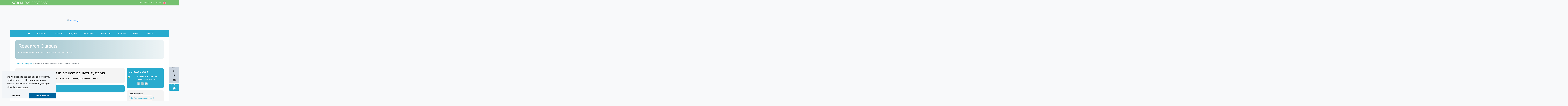

--- FILE ---
content_type: text/html; charset=UTF-8
request_url: https://kbase.ncr-web.org/all-risk/outputs/feedback-mechanism-in-bifurcating-river-systems/
body_size: 13135
content:
<!doctype html>
<html lang="en-GB">
<head>
	<meta charset="UTF-8">
	<meta name="viewport" content="width=device-width, initial-scale=1">
	<link rel="profile" href="http://gmpg.org/xfn/11">
    <script async src="https://www.googletagmanager.com/gtag/js?id=UA-110998114-1"></script>
    <script>
        var p;
        var domain = window.location.hostname;
        // Deletes consent choise and reloads the page to show cookie choice window again
        function showCookieChoice() {
            p.open();
        }
        // Deletes the cookies set by Google Analytics and prevents it from sending tracking pings again.
        function deleteCookies(){
            // Delete any cookies already set by setting expiry date in the past.
            // TODO = check if this covers all cookies for the site and check tracking code
            // Google Analytics
            document.cookie = "_gat_gtag_UA_110998114_1=; expires=Thu, 01 Jan 1970 00:00:00 UTC; path=/;";
            document.cookie = "_gid=; expires=Thu, 01 Jan 1970 00:00:00 UTC; path=/;";
            document.cookie = "_gat=; expires=Thu, 01 Jan 1970 00:00:00 UTC; path=/;";
            document.cookie = "_ga=; expires=Thu, 01 Jan 1970 00:00:00 UTC; path=/;";

            // Hotjar
            document.cookie = "_hjClosedSurveyInvites=; expires=Thu, 01 Jan 1970 00:00:00 UTC; path=/;";
            document.cookie = "_hjDonePolls=; expires=Thu, 01 Jan 1970 00:00:00 UTC; path=/;";
            document.cookie = "_hjMinimizedPolls=; expires=Thu, 01 Jan 1970 00:00:00 UTC; path=/;";
            document.cookie = "_hjDoneTestersWidgets=; expires=Thu, 01 Jan 1970 00:00:00 UTC; path=/;";
            document.cookie = "_hjMinimizedTestersWidgets=; expires=Thu, 01 Jan 1970 00:00:00 UTC; path=/;";
            document.cookie = "_hjIncludedInSample=; expires=Thu, 01 Jan 1970 00:00:00 UTC; path=/;";
        }
        // On window load, load cookie consent window
        window.addEventListener("load", function(){
            window.cookieconsent.initialise({
                "palette": {
                    "popup": {
                        "background": "#f2f5f8"
                    },
                    "button": {
                        "background": "#00649D"
                    }
                },
                "theme": "edgeless",
                "position": "bottom-left",
                "type": "opt-in",
                "content": {
                    "message": "We would like to use cookies to provide you with the best possible experience on our website. Please indicate whether you agree with this.",
                    "dismiss": "Not now",
                    "href": "https://kbase.ncr-web.org/all-risk/outputs/feedback-mechanism-in-bifurcating-river-systems/"
                },
                onInitialise: function (status) {
                    var type = this.options.type;
                    var didConsent = this.getStatus();
                    if (type == 'opt-in' && didConsent == 'allow') {
                        // enable cookies

                        // Google analytics
                        window.dataLayer = window.dataLayer || [];
                        function gtag(){dataLayer.push(arguments);}
                        gtag('js', new Date());
                        gtag('config', 'UA-110998114-1', { 'anonymize_ip': true });
                    }
                    else {
                        // disable cookies
                        deleteCookies();
                    }
                },

                onStatusChange: function(status, chosenBefore) {
                    var type = this.options.type;
                    var didConsent = this.getStatus();
                    if (type == 'opt-in' && didConsent == 'allow') {
                        // enable cookies
                    }
                    else {
                        // disable cookies
                        deleteCookies();
                    }
                },

                onRevokeChoice: function() {
                    var type = this.options.type;
                    if (type == 'opt-in') {
                        // disable cookies
                        deleteCookies();
                    }
                }
            },
                function (popup) {
                    p = popup;
                }
            )});
    </script>

    <title>Feedback mechanism in bifurcating river systems &#8211; All-Risk</title>
<meta name='robots' content='max-image-preview:large' />
	<style>img:is([sizes="auto" i], [sizes^="auto," i]) { contain-intrinsic-size: 3000px 1500px }</style>
	<link rel="alternate" href="https://kbase.ncr-web.org/all-risk/outputs/feedback-mechanism-in-bifurcating-river-systems/" hreflang="en" />
<link rel="alternate" href="https://kbase.ncr-web.org/all-risk/nl/outputs/feedback-mechanism-in-bifurcating-river-systems-2/" hreflang="nl" />
<link rel='dns-prefetch' href='//maxcdn.bootstrapcdn.com' />
<link rel='dns-prefetch' href='//fonts.googleapis.com' />
<link rel="alternate" type="application/rss+xml" title="All-Risk &raquo; Feed" href="https://kbase.ncr-web.org/all-risk/feed/" />
<link rel="alternate" type="application/rss+xml" title="All-Risk &raquo; Comments Feed" href="https://kbase.ncr-web.org/all-risk/comments/feed/" />
<script type="text/javascript">
/* <![CDATA[ */
window._wpemojiSettings = {"baseUrl":"https:\/\/s.w.org\/images\/core\/emoji\/15.0.3\/72x72\/","ext":".png","svgUrl":"https:\/\/s.w.org\/images\/core\/emoji\/15.0.3\/svg\/","svgExt":".svg","source":{"concatemoji":"https:\/\/kbase.ncr-web.org\/all-risk\/wp-includes\/js\/wp-emoji-release.min.js?ver=6.7.4"}};
/*! This file is auto-generated */
!function(i,n){var o,s,e;function c(e){try{var t={supportTests:e,timestamp:(new Date).valueOf()};sessionStorage.setItem(o,JSON.stringify(t))}catch(e){}}function p(e,t,n){e.clearRect(0,0,e.canvas.width,e.canvas.height),e.fillText(t,0,0);var t=new Uint32Array(e.getImageData(0,0,e.canvas.width,e.canvas.height).data),r=(e.clearRect(0,0,e.canvas.width,e.canvas.height),e.fillText(n,0,0),new Uint32Array(e.getImageData(0,0,e.canvas.width,e.canvas.height).data));return t.every(function(e,t){return e===r[t]})}function u(e,t,n){switch(t){case"flag":return n(e,"\ud83c\udff3\ufe0f\u200d\u26a7\ufe0f","\ud83c\udff3\ufe0f\u200b\u26a7\ufe0f")?!1:!n(e,"\ud83c\uddfa\ud83c\uddf3","\ud83c\uddfa\u200b\ud83c\uddf3")&&!n(e,"\ud83c\udff4\udb40\udc67\udb40\udc62\udb40\udc65\udb40\udc6e\udb40\udc67\udb40\udc7f","\ud83c\udff4\u200b\udb40\udc67\u200b\udb40\udc62\u200b\udb40\udc65\u200b\udb40\udc6e\u200b\udb40\udc67\u200b\udb40\udc7f");case"emoji":return!n(e,"\ud83d\udc26\u200d\u2b1b","\ud83d\udc26\u200b\u2b1b")}return!1}function f(e,t,n){var r="undefined"!=typeof WorkerGlobalScope&&self instanceof WorkerGlobalScope?new OffscreenCanvas(300,150):i.createElement("canvas"),a=r.getContext("2d",{willReadFrequently:!0}),o=(a.textBaseline="top",a.font="600 32px Arial",{});return e.forEach(function(e){o[e]=t(a,e,n)}),o}function t(e){var t=i.createElement("script");t.src=e,t.defer=!0,i.head.appendChild(t)}"undefined"!=typeof Promise&&(o="wpEmojiSettingsSupports",s=["flag","emoji"],n.supports={everything:!0,everythingExceptFlag:!0},e=new Promise(function(e){i.addEventListener("DOMContentLoaded",e,{once:!0})}),new Promise(function(t){var n=function(){try{var e=JSON.parse(sessionStorage.getItem(o));if("object"==typeof e&&"number"==typeof e.timestamp&&(new Date).valueOf()<e.timestamp+604800&&"object"==typeof e.supportTests)return e.supportTests}catch(e){}return null}();if(!n){if("undefined"!=typeof Worker&&"undefined"!=typeof OffscreenCanvas&&"undefined"!=typeof URL&&URL.createObjectURL&&"undefined"!=typeof Blob)try{var e="postMessage("+f.toString()+"("+[JSON.stringify(s),u.toString(),p.toString()].join(",")+"));",r=new Blob([e],{type:"text/javascript"}),a=new Worker(URL.createObjectURL(r),{name:"wpTestEmojiSupports"});return void(a.onmessage=function(e){c(n=e.data),a.terminate(),t(n)})}catch(e){}c(n=f(s,u,p))}t(n)}).then(function(e){for(var t in e)n.supports[t]=e[t],n.supports.everything=n.supports.everything&&n.supports[t],"flag"!==t&&(n.supports.everythingExceptFlag=n.supports.everythingExceptFlag&&n.supports[t]);n.supports.everythingExceptFlag=n.supports.everythingExceptFlag&&!n.supports.flag,n.DOMReady=!1,n.readyCallback=function(){n.DOMReady=!0}}).then(function(){return e}).then(function(){var e;n.supports.everything||(n.readyCallback(),(e=n.source||{}).concatemoji?t(e.concatemoji):e.wpemoji&&e.twemoji&&(t(e.twemoji),t(e.wpemoji)))}))}((window,document),window._wpemojiSettings);
/* ]]> */
</script>
<style id='wp-emoji-styles-inline-css' type='text/css'>

	img.wp-smiley, img.emoji {
		display: inline !important;
		border: none !important;
		box-shadow: none !important;
		height: 1em !important;
		width: 1em !important;
		margin: 0 0.07em !important;
		vertical-align: -0.1em !important;
		background: none !important;
		padding: 0 !important;
	}
</style>
<link rel='stylesheet' id='wp-block-library-css' href='https://kbase.ncr-web.org/all-risk/wp-includes/css/dist/block-library/style.min.css?ver=6.7.4' type='text/css' media='all' />
<style id='classic-theme-styles-inline-css' type='text/css'>
/*! This file is auto-generated */
.wp-block-button__link{color:#fff;background-color:#32373c;border-radius:9999px;box-shadow:none;text-decoration:none;padding:calc(.667em + 2px) calc(1.333em + 2px);font-size:1.125em}.wp-block-file__button{background:#32373c;color:#fff;text-decoration:none}
</style>
<style id='global-styles-inline-css' type='text/css'>
:root{--wp--preset--aspect-ratio--square: 1;--wp--preset--aspect-ratio--4-3: 4/3;--wp--preset--aspect-ratio--3-4: 3/4;--wp--preset--aspect-ratio--3-2: 3/2;--wp--preset--aspect-ratio--2-3: 2/3;--wp--preset--aspect-ratio--16-9: 16/9;--wp--preset--aspect-ratio--9-16: 9/16;--wp--preset--color--black: #000000;--wp--preset--color--cyan-bluish-gray: #abb8c3;--wp--preset--color--white: #ffffff;--wp--preset--color--pale-pink: #f78da7;--wp--preset--color--vivid-red: #cf2e2e;--wp--preset--color--luminous-vivid-orange: #ff6900;--wp--preset--color--luminous-vivid-amber: #fcb900;--wp--preset--color--light-green-cyan: #7bdcb5;--wp--preset--color--vivid-green-cyan: #00d084;--wp--preset--color--pale-cyan-blue: #8ed1fc;--wp--preset--color--vivid-cyan-blue: #0693e3;--wp--preset--color--vivid-purple: #9b51e0;--wp--preset--gradient--vivid-cyan-blue-to-vivid-purple: linear-gradient(135deg,rgba(6,147,227,1) 0%,rgb(155,81,224) 100%);--wp--preset--gradient--light-green-cyan-to-vivid-green-cyan: linear-gradient(135deg,rgb(122,220,180) 0%,rgb(0,208,130) 100%);--wp--preset--gradient--luminous-vivid-amber-to-luminous-vivid-orange: linear-gradient(135deg,rgba(252,185,0,1) 0%,rgba(255,105,0,1) 100%);--wp--preset--gradient--luminous-vivid-orange-to-vivid-red: linear-gradient(135deg,rgba(255,105,0,1) 0%,rgb(207,46,46) 100%);--wp--preset--gradient--very-light-gray-to-cyan-bluish-gray: linear-gradient(135deg,rgb(238,238,238) 0%,rgb(169,184,195) 100%);--wp--preset--gradient--cool-to-warm-spectrum: linear-gradient(135deg,rgb(74,234,220) 0%,rgb(151,120,209) 20%,rgb(207,42,186) 40%,rgb(238,44,130) 60%,rgb(251,105,98) 80%,rgb(254,248,76) 100%);--wp--preset--gradient--blush-light-purple: linear-gradient(135deg,rgb(255,206,236) 0%,rgb(152,150,240) 100%);--wp--preset--gradient--blush-bordeaux: linear-gradient(135deg,rgb(254,205,165) 0%,rgb(254,45,45) 50%,rgb(107,0,62) 100%);--wp--preset--gradient--luminous-dusk: linear-gradient(135deg,rgb(255,203,112) 0%,rgb(199,81,192) 50%,rgb(65,88,208) 100%);--wp--preset--gradient--pale-ocean: linear-gradient(135deg,rgb(255,245,203) 0%,rgb(182,227,212) 50%,rgb(51,167,181) 100%);--wp--preset--gradient--electric-grass: linear-gradient(135deg,rgb(202,248,128) 0%,rgb(113,206,126) 100%);--wp--preset--gradient--midnight: linear-gradient(135deg,rgb(2,3,129) 0%,rgb(40,116,252) 100%);--wp--preset--font-size--small: 13px;--wp--preset--font-size--medium: 20px;--wp--preset--font-size--large: 36px;--wp--preset--font-size--x-large: 42px;--wp--preset--spacing--20: 0.44rem;--wp--preset--spacing--30: 0.67rem;--wp--preset--spacing--40: 1rem;--wp--preset--spacing--50: 1.5rem;--wp--preset--spacing--60: 2.25rem;--wp--preset--spacing--70: 3.38rem;--wp--preset--spacing--80: 5.06rem;--wp--preset--shadow--natural: 6px 6px 9px rgba(0, 0, 0, 0.2);--wp--preset--shadow--deep: 12px 12px 50px rgba(0, 0, 0, 0.4);--wp--preset--shadow--sharp: 6px 6px 0px rgba(0, 0, 0, 0.2);--wp--preset--shadow--outlined: 6px 6px 0px -3px rgba(255, 255, 255, 1), 6px 6px rgba(0, 0, 0, 1);--wp--preset--shadow--crisp: 6px 6px 0px rgba(0, 0, 0, 1);}:where(.is-layout-flex){gap: 0.5em;}:where(.is-layout-grid){gap: 0.5em;}body .is-layout-flex{display: flex;}.is-layout-flex{flex-wrap: wrap;align-items: center;}.is-layout-flex > :is(*, div){margin: 0;}body .is-layout-grid{display: grid;}.is-layout-grid > :is(*, div){margin: 0;}:where(.wp-block-columns.is-layout-flex){gap: 2em;}:where(.wp-block-columns.is-layout-grid){gap: 2em;}:where(.wp-block-post-template.is-layout-flex){gap: 1.25em;}:where(.wp-block-post-template.is-layout-grid){gap: 1.25em;}.has-black-color{color: var(--wp--preset--color--black) !important;}.has-cyan-bluish-gray-color{color: var(--wp--preset--color--cyan-bluish-gray) !important;}.has-white-color{color: var(--wp--preset--color--white) !important;}.has-pale-pink-color{color: var(--wp--preset--color--pale-pink) !important;}.has-vivid-red-color{color: var(--wp--preset--color--vivid-red) !important;}.has-luminous-vivid-orange-color{color: var(--wp--preset--color--luminous-vivid-orange) !important;}.has-luminous-vivid-amber-color{color: var(--wp--preset--color--luminous-vivid-amber) !important;}.has-light-green-cyan-color{color: var(--wp--preset--color--light-green-cyan) !important;}.has-vivid-green-cyan-color{color: var(--wp--preset--color--vivid-green-cyan) !important;}.has-pale-cyan-blue-color{color: var(--wp--preset--color--pale-cyan-blue) !important;}.has-vivid-cyan-blue-color{color: var(--wp--preset--color--vivid-cyan-blue) !important;}.has-vivid-purple-color{color: var(--wp--preset--color--vivid-purple) !important;}.has-black-background-color{background-color: var(--wp--preset--color--black) !important;}.has-cyan-bluish-gray-background-color{background-color: var(--wp--preset--color--cyan-bluish-gray) !important;}.has-white-background-color{background-color: var(--wp--preset--color--white) !important;}.has-pale-pink-background-color{background-color: var(--wp--preset--color--pale-pink) !important;}.has-vivid-red-background-color{background-color: var(--wp--preset--color--vivid-red) !important;}.has-luminous-vivid-orange-background-color{background-color: var(--wp--preset--color--luminous-vivid-orange) !important;}.has-luminous-vivid-amber-background-color{background-color: var(--wp--preset--color--luminous-vivid-amber) !important;}.has-light-green-cyan-background-color{background-color: var(--wp--preset--color--light-green-cyan) !important;}.has-vivid-green-cyan-background-color{background-color: var(--wp--preset--color--vivid-green-cyan) !important;}.has-pale-cyan-blue-background-color{background-color: var(--wp--preset--color--pale-cyan-blue) !important;}.has-vivid-cyan-blue-background-color{background-color: var(--wp--preset--color--vivid-cyan-blue) !important;}.has-vivid-purple-background-color{background-color: var(--wp--preset--color--vivid-purple) !important;}.has-black-border-color{border-color: var(--wp--preset--color--black) !important;}.has-cyan-bluish-gray-border-color{border-color: var(--wp--preset--color--cyan-bluish-gray) !important;}.has-white-border-color{border-color: var(--wp--preset--color--white) !important;}.has-pale-pink-border-color{border-color: var(--wp--preset--color--pale-pink) !important;}.has-vivid-red-border-color{border-color: var(--wp--preset--color--vivid-red) !important;}.has-luminous-vivid-orange-border-color{border-color: var(--wp--preset--color--luminous-vivid-orange) !important;}.has-luminous-vivid-amber-border-color{border-color: var(--wp--preset--color--luminous-vivid-amber) !important;}.has-light-green-cyan-border-color{border-color: var(--wp--preset--color--light-green-cyan) !important;}.has-vivid-green-cyan-border-color{border-color: var(--wp--preset--color--vivid-green-cyan) !important;}.has-pale-cyan-blue-border-color{border-color: var(--wp--preset--color--pale-cyan-blue) !important;}.has-vivid-cyan-blue-border-color{border-color: var(--wp--preset--color--vivid-cyan-blue) !important;}.has-vivid-purple-border-color{border-color: var(--wp--preset--color--vivid-purple) !important;}.has-vivid-cyan-blue-to-vivid-purple-gradient-background{background: var(--wp--preset--gradient--vivid-cyan-blue-to-vivid-purple) !important;}.has-light-green-cyan-to-vivid-green-cyan-gradient-background{background: var(--wp--preset--gradient--light-green-cyan-to-vivid-green-cyan) !important;}.has-luminous-vivid-amber-to-luminous-vivid-orange-gradient-background{background: var(--wp--preset--gradient--luminous-vivid-amber-to-luminous-vivid-orange) !important;}.has-luminous-vivid-orange-to-vivid-red-gradient-background{background: var(--wp--preset--gradient--luminous-vivid-orange-to-vivid-red) !important;}.has-very-light-gray-to-cyan-bluish-gray-gradient-background{background: var(--wp--preset--gradient--very-light-gray-to-cyan-bluish-gray) !important;}.has-cool-to-warm-spectrum-gradient-background{background: var(--wp--preset--gradient--cool-to-warm-spectrum) !important;}.has-blush-light-purple-gradient-background{background: var(--wp--preset--gradient--blush-light-purple) !important;}.has-blush-bordeaux-gradient-background{background: var(--wp--preset--gradient--blush-bordeaux) !important;}.has-luminous-dusk-gradient-background{background: var(--wp--preset--gradient--luminous-dusk) !important;}.has-pale-ocean-gradient-background{background: var(--wp--preset--gradient--pale-ocean) !important;}.has-electric-grass-gradient-background{background: var(--wp--preset--gradient--electric-grass) !important;}.has-midnight-gradient-background{background: var(--wp--preset--gradient--midnight) !important;}.has-small-font-size{font-size: var(--wp--preset--font-size--small) !important;}.has-medium-font-size{font-size: var(--wp--preset--font-size--medium) !important;}.has-large-font-size{font-size: var(--wp--preset--font-size--large) !important;}.has-x-large-font-size{font-size: var(--wp--preset--font-size--x-large) !important;}
:where(.wp-block-post-template.is-layout-flex){gap: 1.25em;}:where(.wp-block-post-template.is-layout-grid){gap: 1.25em;}
:where(.wp-block-columns.is-layout-flex){gap: 2em;}:where(.wp-block-columns.is-layout-grid){gap: 2em;}
:root :where(.wp-block-pullquote){font-size: 1.5em;line-height: 1.6;}
</style>
<link rel='stylesheet' id='contact-form-7-bootstrap-style-css' href='https://kbase.ncr-web.org/all-risk/wp-content/plugins/bootstrap-for-contact-form-7/assets/dist/css/style.min.css?ver=6.7.4' type='text/css' media='all' />
<link rel='stylesheet' id='wpgmp-frontend-css' href='https://kbase.ncr-web.org/all-risk/wp-content/plugins/wp-google-map-gold/assets/css/frontend.min.css?ver=6.7.4' type='text/css' media='all' />
<link rel='stylesheet' id='search-filter-plugin-styles-css' href='https://kbase.ncr-web.org/all-risk/wp-content/plugins/search-filter-pro/public/assets/css/search-filter.min.css?ver=2.5.20' type='text/css' media='all' />
<link rel='stylesheet' id='icons-css' href='https://maxcdn.bootstrapcdn.com/font-awesome/4.7.0/css/font-awesome.min.css?ver=6.7.4' type='text/css' media='all' />
<link rel='stylesheet' id='Nunito-css' href='https://fonts.googleapis.com/css?family=Open+Sans&#038;ver=6.7.4' type='text/css' media='all' />
<link rel='stylesheet' id='css-bundle-css' href='https://kbase.ncr-web.org/all-risk/wp-content/themes/all-risk/dist/bundle.css?ver=6.7.4' type='text/css' media='all' />
<script type="text/javascript" src="https://kbase.ncr-web.org/all-risk/wp-includes/js/jquery/jquery.min.js?ver=3.7.1" id="jquery-core-js"></script>
<script type="text/javascript" src="https://kbase.ncr-web.org/all-risk/wp-includes/js/jquery/jquery-migrate.min.js?ver=3.4.1" id="jquery-migrate-js"></script>
<script type="text/javascript" id="search-filter-plugin-build-js-extra">
/* <![CDATA[ */
var SF_LDATA = {"ajax_url":"https:\/\/kbase.ncr-web.org\/all-risk\/wp-admin\/admin-ajax.php","home_url":"https:\/\/kbase.ncr-web.org\/all-risk\/","extensions":[]};
/* ]]> */
</script>
<script type="text/javascript" src="https://kbase.ncr-web.org/all-risk/wp-content/plugins/search-filter-pro/public/assets/js/search-filter-build.min.js?ver=2.5.20" id="search-filter-plugin-build-js"></script>
<script type="text/javascript" src="https://kbase.ncr-web.org/all-risk/wp-content/plugins/search-filter-pro/public/assets/js/chosen.jquery.min.js?ver=2.5.20" id="search-filter-plugin-chosen-js"></script>
<link rel="https://api.w.org/" href="https://kbase.ncr-web.org/all-risk/wp-json/" /><link rel="alternate" title="JSON" type="application/json" href="https://kbase.ncr-web.org/all-risk/wp-json/wp/v2/outputs/2156" /><link rel="EditURI" type="application/rsd+xml" title="RSD" href="https://kbase.ncr-web.org/all-risk/xmlrpc.php?rsd" />
<meta name="generator" content="WordPress 6.7.4" />
<link rel="canonical" href="https://kbase.ncr-web.org/all-risk/outputs/feedback-mechanism-in-bifurcating-river-systems/" />
<link rel='shortlink' href='https://kbase.ncr-web.org/all-risk/?p=2156' />
<link rel="alternate" title="oEmbed (JSON)" type="application/json+oembed" href="https://kbase.ncr-web.org/all-risk/wp-json/oembed/1.0/embed?url=https%3A%2F%2Fkbase.ncr-web.org%2Fall-risk%2Foutputs%2Ffeedback-mechanism-in-bifurcating-river-systems%2F" />
<link rel="alternate" title="oEmbed (XML)" type="text/xml+oembed" href="https://kbase.ncr-web.org/all-risk/wp-json/oembed/1.0/embed?url=https%3A%2F%2Fkbase.ncr-web.org%2Fall-risk%2Foutputs%2Ffeedback-mechanism-in-bifurcating-river-systems%2F&#038;format=xml" />
<script type="text/javascript">
	window._se_plugin_version = '8.2';
</script>
		<style type="text/css">
			div.wpcf7 .ajax-loader {
				background-image: url('https://kbase.ncr-web.org/all-risk/wp-content/plugins/contact-form-7/images/ajax-loader.gif');
			}
		</style>
		<style type="text/css">.recentcomments a{display:inline !important;padding:0 !important;margin:0 !important;}</style></head>
<body class="outputs-template-default single single-outputs postid-2156">

<nav id="secondary-navbar" class="container stretch-background navbar navbar-dark fixed-top navbar-expand bg-secondary">
    <a class="navbar-brand d-none d-md-block" href="https://kbase.ncr-web.org//projects-overview/">
        <img src="https://kbase.ncr-web.org/all-risk/wp-content/themes/all-risk/dist/img/NCR_top_logo_w_small.png" class="d-inline-block align-top">
    </a>
    <button class="navbar-toggler" type="button" data-toggle="collapse" data-target="#navbarNavDropdown" aria-controls="navbarNavDropdown" aria-expanded="true">
        <span class="navbar-toggler-icon"></span>
    </button>
    <div class="collapse navbar-collapse">
        <ul class="navbar-nav mx-auto mr-md-0 ml-md-auto">
            <li class="nav-item active d-sm-none">
                <a href="#" data-toggle="modal" data-target="#feedbackModal" class="nav-link btn btn-sm"><span class="fa fa-comment"></span> Feedback</a>
            </li>

            <li class="nav-item active dropdown d-sm-none">
                <a class="nav-link dropdown-toggle" href="#" id="navbarDropdown" role="button" data-toggle="dropdown" aria-haspopup="true" aria-expanded="false">
                    <span class="fa fa-share-alt"></span>
                </a>
                <div class="dropdown-menu" aria-labelledby="navbarDropdown">
                    <a target="_blank" href="https://www.linkedin.com/shareArticle?mini=true&url=https://kbase.ncr-web.org/all-risk/outputs/feedback-mechanism-in-bifurcating-river-systems/&title=Feedback mechanism in bifurcating river systems&summary=&source=" class="dropdown-item"><span class="fa fa-lg fa-linkedin"></span> LinkedIn</a>
                    <a target="_blank" href="http://www.facebook.com/sharer/sharer.php?u=https://kbase.ncr-web.org/all-risk/outputs/feedback-mechanism-in-bifurcating-river-systems/" class="dropdown-item"><span class="fa fa-lg fa-facebook"></span> Facebook</a>
                    <a href="mailto:?Subject=Feedback mechanism in bifurcating river systems&body=Take a look at this link: https://kbase.ncr-web.org/all-risk/outputs/feedback-mechanism-in-bifurcating-river-systems/" class="dropdown-item"><span class="fa fa-lg fa-envelope"></span> Email</a>
                </div>
            </li>

            <li class="nav-item active">
                <a href="https://ncr-web.org/about-ncr/" class="nav-link">About NCR</a>
            </li>
<!--            <li class="nav-item active">-->
<!--                <a href="https://ncr-web.org/projects/" class="nav-link">Other NCR projects</a>-->
<!--            </li>-->
            <li class="nav-item active">
                <a href="#" class="nav-link" data-toggle="modal" data-target="#contactModal">Contact us</a>
            </li>
                                    <li class="nav-item dropdown d-none d-sm-block">
                <a class="nav-link" href="#" data-toggle="dropdown" aria-haspopup="true" aria-expanded="false">
                    <img src="https://kbase.ncr-web.org/all-risk/wp-content/themes/all-risk/dist/img/languages/en.png" height="25"/>
                </a>
                <div class="dropdown-menu dropdown-menu-right">
                    <a class="dropdown-item" href="https://kbase.ncr-web.org/all-risk/outputs/feedback-mechanism-in-bifurcating-river-systems/"><img src="https://kbase.ncr-web.org/all-risk/wp-content/themes/all-risk/dist/img/languages/en.png" class="mr-2" height="20"/> English</a>
                    <a class="dropdown-item" href="https://kbase.ncr-web.org/all-risk/nl/outputs/feedback-mechanism-in-bifurcating-river-systems-2/"><img src="https://kbase.ncr-web.org/all-risk/wp-content/themes/all-risk/dist/img/languages/nl.png" class="mr-2" height="20"/> Nederlands</a>
                </div>
            </li>
        </ul>
    </div>
</nav>



<div class="header background-cover" style="background-image: url(https://cdn.bullit.digital/kbase/sites/3/20200924094419/AR_Banner_2019-07-Illustratie-sectie-A-LR_1185x395_overlay.jpg">
    <div class="container">
        <div class="row justify-content-center py-2">
            <div class="col-8 col-sm-8 col-md-6 col-lg-4 align-self-center">
                <a href="https://kbase.ncr-web.org/all-risk">
                    <img class="img-fluid" src="https://cdn.bullit.digital/kbase/sites/3/20200924094419/All-Risk-logo_wbg_175x133.png" alt="all-risk logo">
                </a>
            </div>
        </div>
    </div>
</div>
<div id="back-to-top" class="hidden"><span class="fa fa-arrow-up"></span></div>

<!-- Contact Modal -->
<div class="modal fade" id="contactModal" tabindex="-1" role="dialog" aria-labelledby="contactModal" aria-hidden="true">
    <div class="modal-dialog" role="document">
        <div class="modal-content">
            <div class="modal-header">
                <h5 class="modal-title" id="exampleModalLabel">Send a message</h5>
                <button type="button" class="close" data-dismiss="modal" aria-label="Close">
                    <span aria-hidden="true">&times;</span>
                </button>
            </div>
            <div class="modal-body">
                
<div class="wpcf7 no-js" id="wpcf7-f343-o1" lang="en-GB" dir="ltr">
<div class="screen-reader-response"><p role="status" aria-live="polite" aria-atomic="true"></p> <ul></ul></div>
<form action="/all-risk/outputs/feedback-mechanism-in-bifurcating-river-systems/#wpcf7-f343-o1" method="post" class="wpcf7-form init" aria-label="Contact form" novalidate="novalidate" data-status="init">
<div style="display: none;">
<input type="hidden" name="_wpcf7" value="343" />
<input type="hidden" name="_wpcf7_version" value="5.8.7" />
<input type="hidden" name="_wpcf7_locale" value="en_GB" />
<input type="hidden" name="_wpcf7_unit_tag" value="wpcf7-f343-o1" />
<input type="hidden" name="_wpcf7_container_post" value="0" />
<input type="hidden" name="_wpcf7_posted_data_hash" value="" />
<input type="hidden" name="_wpcf7_recaptcha_response" value="" />
</div>
<div class="form-group your-name"><label class="">Your Name <span class="required">*</span></label><input class="wpcf7-form-control wpcf7-text wpcf7-validates-as-required form-control" name="your-name" type="text" value="" aria-invalid="false" aria-required="true" required></div>
<div class="form-group your-email"><label class="">Your Email <span class="required">*</span></label><input class="wpcf7-form-control wpcf7-email wpcf7-validates-as-required wpcf7-text wpcf7-validates-as-email form-control" name="your-email" type="email" value="" aria-invalid="false" aria-required="true" required></div>
<div class="form-group your-role"><label class="">Your Role</label><select class="wpcf7-form-control wpcf7-select form-control" name="your-role" aria-invalid="false"><option value="" selected>---</option><option value="Government organization">Government organization</option><option value="Research institute">Research institute</option><option value="University or Academic organization">University or Academic organization</option><option value="Consultancy or contractor firm">Consultancy or contractor firm</option><option value="Non-governmental or civil society organization">Non-governmental or civil society organization</option><option value="Other, please specify">Other, please specify</option></select></div>
<div class="form-group your-message"><label class="">Your Message</label><textarea class="wpcf7-form-control wpcf7-textarea form-control" name="your-message" rows="4" aria-invalid="false"></textarea></div>
<div class="form-group"><div><input class="wpcf7-form-control wpcf7-submit btn btn-pill btn-success text-white mt-3 btn btn-primary" type="submit" value="Send"></div></div>

This site is protected by reCAPTCHA and the Google
    <a href="https://policies.google.com/privacy">Privacy Policy</a> and
    <a href="https://policies.google.com/terms">Terms of Service</a> apply.<div class="wpcf7-response-output alert alert-warning"></div>
</form>
</div>
            </div>
            <div class="modal-footer">
                <button type="button" class="btn btn-pill btn-secondary" data-dismiss="modal">Close</button>
            </div>
        </div>
    </div>
</div>

<!-- IE Message Modal -->
<div class="modal fade" id="IEModal" tabindex="-1" role="dialog" aria-labelledby="IEModal" aria-hidden="true">
    <div class="modal-dialog" role="document">
        <div class="modal-content">
            <div class="modal-header">
                <h5 class="modal-title" id="exampleModalLabel">Notice</h5>
                <button type="button" class="close" data-dismiss="modal" aria-label="Close" onclick="setIENotified()">
                    <span aria-hidden="true">&times;</span>
                </button>
            </div>
            <div class="modal-body">
                <p>Welcome to our site! We have noticed that you are using Internet Explorer to visit us. You should be able to use this site, but for the best experience we recommend that you use another, more modern browser. Microsoft Edge, Google Chrome, Mozilla Firefox or Apple Safari should all work.</p>
            </div>
            <div class="modal-footer">
                <button type="button" class="btn btn-pill btn-secondary" data-dismiss="modal" onclick="setIENotified()">Close</button>
            </div>
        </div>
    </div>
</div>


<div class="feedback-share-buttons d-none d-sm-block">
    <div class="btn-group-vertical bg-secondary text-center shadow-sm">
        <p class="small text-muted w-100 mt-1 mb-0 px-2">Share</p>
        <a target="_blank" href="https://www.linkedin.com/shareArticle?mini=true&url=https://kbase.ncr-web.org/all-risk/outputs/feedback-mechanism-in-bifurcating-river-systems/&title=Feedback mechanism in bifurcating river systems&summary=&source=" class="btn btn-secondary"><span class="fa fa-lg fa-linkedin"></span></a>
        <a target="_blank" href="http://www.facebook.com/sharer/sharer.php?u=https://kbase.ncr-web.org/all-risk/outputs/feedback-mechanism-in-bifurcating-river-systems/" class="btn btn-secondary"><span class="fa fa-lg fa-facebook"></span></a>
        <a href="mailto:?Subject=Feedback mechanism in bifurcating river systems&body=Take a look at this link: https://kbase.ncr-web.org/all-risk/outputs/feedback-mechanism-in-bifurcating-river-systems/" class="btn btn-secondary"><span class="fa fa-lg fa-envelope"></span></a>
    </div>

    <div class="btn-group-vertical bg-success text-center mt-2 shadow-sm">
        <p class="small text-white w-100 mt-1 mb-0 px-2">Feedback</p>
        <button type="button" data-toggle="modal" data-target="#feedbackModal" class="btn btn-success text-white"><span class="fa fa-lg fa-comment"></span></button>
    </div>
</div>

<div class="modal fade" id="feedbackModal" tabindex="-1" role="dialog">
    <div class="modal-dialog" role="document">
        <div class="modal-content">
            <div class="modal-header">
                <h5 class="modal-title">Feedback</h5>
                <button type="button" class="close" data-dismiss="modal" aria-label="Close">
                    <span aria-hidden="true">&times;</span>
                </button>
            </div>
            <div class="modal-body">
                <p>We use feedback to constantly improve our delivery and provide you with the best possible service.</p>

	            
<div class="wpcf7 no-js" id="wpcf7-f343-o2" lang="en-GB" dir="ltr">
<div class="screen-reader-response"><p role="status" aria-live="polite" aria-atomic="true"></p> <ul></ul></div>
<form action="/all-risk/outputs/feedback-mechanism-in-bifurcating-river-systems/#wpcf7-f343-o2" method="post" class="wpcf7-form init" aria-label="Contact form" novalidate="novalidate" data-status="init">
<div style="display: none;">
<input type="hidden" name="_wpcf7" value="343" />
<input type="hidden" name="_wpcf7_version" value="5.8.7" />
<input type="hidden" name="_wpcf7_locale" value="en_GB" />
<input type="hidden" name="_wpcf7_unit_tag" value="wpcf7-f343-o2" />
<input type="hidden" name="_wpcf7_container_post" value="0" />
<input type="hidden" name="_wpcf7_posted_data_hash" value="" />
<input type="hidden" name="_wpcf7_recaptcha_response" value="" />
</div>
<div class="form-group your-name"><label class="">Your Name <span class="required">*</span></label><input class="wpcf7-form-control wpcf7-text wpcf7-validates-as-required form-control" name="your-name" type="text" value="" aria-invalid="false" aria-required="true" required></div>
<div class="form-group your-email"><label class="">Your Email <span class="required">*</span></label><input class="wpcf7-form-control wpcf7-email wpcf7-validates-as-required wpcf7-text wpcf7-validates-as-email form-control" name="your-email" type="email" value="" aria-invalid="false" aria-required="true" required></div>
<div class="form-group your-role"><label class="">Your Role</label><select class="wpcf7-form-control wpcf7-select form-control" name="your-role" aria-invalid="false"><option value="" selected>---</option><option value="Government organization">Government organization</option><option value="Research institute">Research institute</option><option value="University or Academic organization">University or Academic organization</option><option value="Consultancy or contractor firm">Consultancy or contractor firm</option><option value="Non-governmental or civil society organization">Non-governmental or civil society organization</option><option value="Other, please specify">Other, please specify</option></select></div>
<div class="form-group your-message"><label class="">Your Message</label><textarea class="wpcf7-form-control wpcf7-textarea form-control" name="your-message" rows="4" aria-invalid="false"></textarea></div>
<div class="form-group"><div><input class="wpcf7-form-control wpcf7-submit btn btn-pill btn-success text-white mt-3 btn btn-primary" type="submit" value="Send"></div></div>

This site is protected by reCAPTCHA and the Google
    <a href="https://policies.google.com/privacy">Privacy Policy</a> and
    <a href="https://policies.google.com/terms">Terms of Service</a> apply.<div class="wpcf7-response-output alert alert-warning"></div>
</form>
</div>

            </div>
            <div class="modal-footer">
                <button type="button" class="btn btn-secondary" data-dismiss="modal">Close</button>
            </div>
        </div>
    </div>
</div>


    <!--<div class="container">-->
    <nav id="primary-navbar" class="container navbar navbar-expand-lg navbar-dark justify-content-center">
        <button class="navbar-toggler" type="button" data-toggle="collapse" data-target="#navbar" aria-controls="navbar" aria-expanded="false" aria-label="Toggle navigation">
            <span class="navbar-toggler-icon"></span>
        </button>
        <div class="collapse navbar-collapse text-center" id="navbar">
            <li itemscope="itemscope" itemtype="https://www.schema.org/SiteNavigationElement" id="menu-item-185" class="ml-auto menu-item menu-item-type-post_type menu-item-object-page menu-item-185 nav-item" style="list-style-type: none;">
                <a title="Home" href="https://kbase.ncr-web.org/all-risk" class="nav-link"><i class="fa fa-home d-none d-lg-block"></i> <span class="d-lg-none">Home</span></a>
            </li>
        <ul id="menu-main-menu" class="navbar-nav"><li itemscope="itemscope" itemtype="https://www.schema.org/SiteNavigationElement" id="menu-item-336" class="menu-item menu-item-type-post_type menu-item-object-page menu-item-336 nav-item"><a title="About us" href="https://kbase.ncr-web.org/all-risk/about-us/" class="nav-link">About us</a></li>
<li itemscope="itemscope" itemtype="https://www.schema.org/SiteNavigationElement" id="menu-item-1085" class="menu-item menu-item-type-post_type menu-item-object-page menu-item-1085 nav-item"><a title="Locations" href="https://kbase.ncr-web.org/all-risk/study-areas-overview/" class="nav-link">Locations</a></li>
<li itemscope="itemscope" itemtype="https://www.schema.org/SiteNavigationElement" id="menu-item-335" class="menu-item menu-item-type-post_type menu-item-object-page menu-item-335 nav-item"><a title="Projects" href="https://kbase.ncr-web.org/all-risk/projects-overview/" class="nav-link">Projects</a></li>
<li itemscope="itemscope" itemtype="https://www.schema.org/SiteNavigationElement" id="menu-item-1612" class="menu-item menu-item-type-post_type menu-item-object-page menu-item-1612 nav-item"><a title="Storylines" href="https://kbase.ncr-web.org/all-risk/storylines-overview/" class="nav-link">Storylines</a></li>
<li itemscope="itemscope" itemtype="https://www.schema.org/SiteNavigationElement" id="menu-item-3071" class="menu-item menu-item-type-post_type menu-item-object-page menu-item-3071 nav-item"><a title="Reflections" href="https://kbase.ncr-web.org/all-risk/webinar-series-reflections/" class="nav-link">Reflections</a></li>
<li itemscope="itemscope" itemtype="https://www.schema.org/SiteNavigationElement" id="menu-item-1585" class="menu-item menu-item-type-post_type menu-item-object-page menu-item-1585 nav-item"><a title="Outputs" href="https://kbase.ncr-web.org/all-risk/outputs-overview/" class="nav-link">Outputs</a></li>
<li itemscope="itemscope" itemtype="https://www.schema.org/SiteNavigationElement" id="menu-item-334" class="menu-item menu-item-type-post_type menu-item-object-page menu-item-334 nav-item"><a title="News" href="https://kbase.ncr-web.org/all-risk/news/" class="nav-link">News</a></li>
</ul>            <button type="button" class="btn btn-outline-light d-none d-lg-block ml-4 mr-auto" data-container="body" data-toggle="popover" data-placement="bottom" data-html="true" data-content='
                <form class="form-inline my-2 my-lg-0" role="search" method="get" id="searchform" action="https://kbase.ncr-web.org/all-risk/">
                <div class="input-group">
                    <input class="form-control" type="text" id="s" name="s" value="" placeholder="Search" aria-label="Search">
                    <span class="input-group-btn">
                        <button class="btn btn-dark" type="submit"><i class="fa fa-search"></i></button>
                      </span>
                    </div>
                </form>
            '>
                Search</button>
        </div>

    </nav>
<!--</div>-->
    <div class="container with-header bg-white">
        
<div class="row pt-md-4">
    <div class="col-12 top-lead p-4 text-white">
        <div class="overlay"></div>
        <div class="row">
            <div class="col-8">
                <h1 class="mb-3">
                    Research Outputs                </h1>
                <p>
                    Get an overview about the publications and related data                </p>
            </div>
        </div>
    </div>
</div>        
<div class="row py-0">
    <div class="col-12 p-0">
        <ol class="breadcrumb mb-0">
                        <li class="breadcrumb-item"><a href="https://kbase.ncr-web.org/all-risk">Home</a></li>
                                                            <li class="breadcrumb-item"><a href="https://kbase.ncr-web.org/all-risk/outputs-overview">Outputs</a></li>
                                        <li class="breadcrumb-item active">
                Feedback mechanism in bifurcating river systems            </li>
                    </ol>
    </div>
</div>        <div class="row">
            <div class="col-md-9">
            <div class="row pr-3">
                
<div class="col-12 top-lead p-4 mb-3 top-lead-gray">
    <div class="overlay"></div>
    <div class="row">
        <div class="col-12">
            <h2 class="mb-3">
                Feedback mechanism in bifurcating river systems            </h2>
            <p class="mt-3">
                            </p>Published on            27/01/2026                            by                Gensen, M.R.A.; Warmink, J.J.; Huthoff, F.; Hulscher, S.J.M.H.                    </div>
    </div>

</div>
                <div class="col-12">
                    <div class="row">
                        <div class="col-12 px-0">
                        <!--                Tabs navigation-->
                            <ul class="nav mb-2 content-tabs py-2 px-3" id="tab-navigation" role="tablist">
                                <li class="nav-item">
                                    <a class="nav-link nav-link-tabs active toc-show" id="description-tab" href="#description" role="tab" aria-controls="description" aria-selected="true">Description</a>
                                </li>
                                                                <li class="nav-item">
                                    <a class="nav-link nav-link-tabs" id="related-projects-tab" href="#related-projects" role="tab" aria-controls="related-projects" aria-selected="false">Related Projects</a>
                                </li>
                            </ul>
                        </div>
                    </div>
                </div>
            </div>
        </div>
        <div class="col-md-3">
            

<div class="row">
    <div class="col-12 col-blue-rounded text-white py-3" id="contact-details">
        <h4 data-toc-skip class="mb-3">Contact details</h4>
        <div class="row">
            <div class="col-3 px-2">
                <img class="img-fluid rounded-circle m-0" src="https://cdn.bullit.digital/kbase/sites/3/20200924094416/MSc.-Matthijs-R.A.-Gensen-150x150.jpg"/>
            </div>
            <div class="col-9 px-2">
                <p class="mb-0"><strong>Matthijs R.A. Gensen</strong></p>
                <p class="mb-0">University of Twente</p>
                                    <div class="profiles-wrapper my-2">
                                                    <a href="https://www.linkedin.com/in/matthijsgensen" target="_blank" class="fa fab fa-linkedin profile-link" data-toggle="tooltip" data-placement="top" title="LinkedIn profile"></a>
                                                    <a href="https://www.researchgate.net/profile/Matthijs_Gensen" target="_blank" class="fa fas fa-search profile-link" data-toggle="tooltip" data-placement="top" title="ResearchGate profile"></a>
                                                    <a href="https://people.utwente.nl/m.r.a.gensen" target="_blank" class="fa fas fa-graduation-cap profile-link" data-toggle="tooltip" data-placement="top" title="University profile"></a>
                                            </div>
                <!--                <a href="#" class="btn btn-sm btn-outline-light" data-toggle="modal" data-target="#contactModal">Send a message <i class="fa fa-paper-plane-o"></i></a>-->
            </div>
        </div>
    </div>
</div>            <div class="row">
                <div class="col-12 my-3 py-3 col-gray-rounded">
                                            <p class="card-text">Output contains:
                                                            <span class="btn btn-outline-success btn-pill my-1">Conference proceedings</span>
                                                            <span class="btn btn-outline-success btn-pill my-1">Publication open access journal</span>
                                                    </p>
                                    </div>
            </div>
        </div>
    </div>
    <div class="row pt-3 justify-content-between">
            <div id="content" class="col-12" data-spy="scroll" data-target="#toc">
                <!--                Tabs content-->
                <div class="tab-content">
                    <div class="tab-pane fade show active toc-wrapper" id="description" role="tabpanel" aria-labelledby="description-tab">
                        
            











    <div class="col-12 p-4 mb-4 col-gray-rounded section">    <div class="row mb-4">
        <div class="col-md col-sm-12 order-1">
                        <a data-fancybox="gallery" href="https://cdn.bullit.digital/kbase/sites/3/20210427114148/Bifurcating-Rhije_water-12-01915-g001-550.jpg">
                <img class="img-fluid w-100" src="https://cdn.bullit.digital/kbase/sites/3/20210427114148/Bifurcating-Rhije_water-12-01915-g001-550.jpg">
            </a>
            <p><i>Map of the study area in the Netherlands. The three triangles indicate the representative locations for the water levels in the three downstream branches under consideration in this study. The six circles indicate the locations at which measurements of bedform dimensions are available (Source: Gensen et al. 2020)</i></p>
        </div>
        <div class="col-md order-2">
            <h3 data-toc-include >Innovative components</h3>
            <p><p><big>We quantify the water level variations for high and low roughness in the main channel when considering or not the feedback mechanism between the discharge at the bifurcation and the water levels.<big></big></big></p>
<h3>Implications to practice</h3>
<p><big>The roughness conditions in the larger Waal branch dominate the water level variations throughout the entire river system. The conditions in the smaller Nederrijn and IJssel branches cause much smaller water level variations. Therefore, we may allow for less restrictive management in the Nederrijn and IJssel branches.<big></big></big></p>
</p>
        </div>
    </div>
    </div>


            














<!--    <div class="row mb-4">-->
        <div class="col-12 col-gray-rounded section p-4 mb-4">
            <h2 class="section-title col-header">Related Content</h2>
                            <div class="row mb-3">
                    <div class="col order-1 col-md-auto">
                        <span class="fa fa-book fa-5x"></span>
                    </div>
                    <div class="col order-2">
                        <h3>Publication open access journal</h3>
                        <p><ul>
<li><strong>Gensen, M.R.A.</strong>, Warmink, J.J., Huthoff, F., Hulscher, S.J.M.H., 2020. <a href="https://doi.org/10.3390/w12071915" target="_blank" rel="noopener">Feedback Mechanism in Bifurcating River Systems: the Effect on Water-Level Sensitivity</a>. Water 12, 1915. https://doi.org/10.3390/w12071915.</li>
</ul>
</p>
                    </div>
                </div>
                            <div class="row mb-3">
                    <div class="col order-1 col-md-auto">
                        <span class="fa fa-book fa-5x"></span>
                    </div>
                    <div class="col order-2">
                        <h3>Conference proceedings</h3>
                        <p><ul>
<li><strong>Gensen, M.R.A</strong>., Warmink, J.J. &amp; Hulscher, S.J.M.H. (2019)<a href="https://www.marum.de/Binaries/Binary18520/MARIDVI-Gensen-Matthijs.pdf" target="_blank" rel="noopener"> River dune based roughness uncertainty for the Dutch Rhine branches</a>. Marine and River Dune Dynamics VI, Bremen, Germany.</li>
</ul>
<ul>
<li><strong>Gensen, M.R.A.</strong>, Warmink, J.J. &amp; Hulscher, S.J.M.H. (2020) <a href="https://link.springer.com/chapter/10.1007/978-3-030-37105-0_6" target="_blank" rel="noopener">Water level uncertainties due to uncertain bedform dynamics in the Dutch Rhine system</a>. In Kalinowska, M.B., Mrokowska, M.M., Rowínski, P.M. (Eds.): Recent trends in Environmental Hydraulics: 38th International School of Hydraulics.</li>
</ul>
</p>
                    </div>
                </div>
                    </div>
<!--    </div>-->
                                                    <p class="text-left"><small>Last modified: 15/10/2021</small></p>
                    </div>
                                        <div class="tab-pane fade" id="related-projects" role="tabpanel" aria-labelledby="related-projects-tab">
                        <div class="row mb-4">
    <div class="col-12">
        <h2 class="section-title mb-4 text-green">Related projects</h2>
    </div>
            <div class="col-lg-6 col-md-12 mb-4 project-card">
            <a href="https://kbase.ncr-web.org/all-risk/projects/b3-large-scale-uncertainty-in-river-water-levels/" class="list-group-item list-group-item-action background-cover mb-5" style="background-image: url(https://cdn.bullit.digital/kbase/sites/3/20200924094425/AR_B3_Pannerdensch_Kanaal_Banner.jpg">
                <div class="row justify-content-end">
                    <div class="col-8 mt-3 p-4 project-card-link text-white" style="position: relative; top: 20px; right: -20px;">
                        <h4><span class="fa fa-chevron-right float-right"></span>B3) Large-scale uncertainty in river water levels</h4>
                        <p>Accounting for the entire river system and the range of discharge conditions for the design of river interventions in a bifurcating river</p>
                                                    <div class="row"><div class="col-2 pr-0 align-self-center"><img src="https://cdn.bullit.digital/kbase/sites/3/20200924094416/MSc.-Matthijs-R.A.-Gensen-150x150.jpg" class="img-fluid rounded-circle" /></div><div class="col-10 align-self-center"><p class="mb-0">Matthijs R.A. Gensen</p><p class="text-green mb-0">University of Twente</p></div></div>                                            </div>
                </div>
            </a>
        </div>
                    </div>
                                            </div>
                                    </div>
            </div>
        </div>
    </div>

<script>
    jQuery(document).ready(function($){
        var url = document.location.toString();
        if (url.match('#')) {
            jQuery('.content-tabs a[href="#' + url.split('#')[1] + '"]').tab('show');
        }
        //Change hash for page-reload
        $('.nav-link-tabs').on('click', function (e) {
            window.location.hash = e.target.hash;
        });
    });
</script>



<footer class="container">
    <div class="row bg-secondary stretch-background mt-2 pt-5 justify-content-between">
        <div class="col-sm-6 col-md-3">
            <img src="https://kbase.ncr-web.org/all-risk/wp-content/themes/all-risk/dist/img/NCR_top_logo_w_small.png" class="d-inline-block footer-logo my-1">
        </div>
    </div>
    <div class="row bg-secondary stretch-background py-4 justify-content-between">
        <div class="col-md-4 pb-4">
            <h5 class="text-light text-uppercase mb-4">About All-Risk</h5>
            <p class="text-light"><p>All-Risk aims at supporting the ambitious Dutch Flood Protection Programme (HWBP) objectives when it comes to implementing new flood safety norms, which as of January 2017 are incorporated in the Water Law. The programme consists of 14 PhD research positions, and 4 postdoc research positions. International collaboration with universities in Houston, Tokyo and Berlin will also take place.</p>
</p>
        </div>
        <div class="col-md-2">
            <h5 class="text-light text-uppercase mb-4">Links</h5>
            <ul id="menu-main-menu-1" class="list-unstyled list-footer"><li class="menu-item menu-item-type-post_type menu-item-object-page menu-item-336"><a href="https://kbase.ncr-web.org/all-risk/about-us/">About us</a></li>
<li class="menu-item menu-item-type-post_type menu-item-object-page menu-item-1085"><a href="https://kbase.ncr-web.org/all-risk/study-areas-overview/">Locations</a></li>
<li class="menu-item menu-item-type-post_type menu-item-object-page menu-item-335"><a href="https://kbase.ncr-web.org/all-risk/projects-overview/">Projects</a></li>
<li class="menu-item menu-item-type-post_type menu-item-object-page menu-item-1612"><a href="https://kbase.ncr-web.org/all-risk/storylines-overview/">Storylines</a></li>
<li class="menu-item menu-item-type-post_type menu-item-object-page menu-item-3071"><a href="https://kbase.ncr-web.org/all-risk/webinar-series-reflections/">Reflections</a></li>
<li class="menu-item menu-item-type-post_type menu-item-object-page menu-item-1585"><a href="https://kbase.ncr-web.org/all-risk/outputs-overview/">Outputs</a></li>
<li class="menu-item menu-item-type-post_type menu-item-object-page menu-item-334"><a href="https://kbase.ncr-web.org/all-risk/news/">News</a></li>
</ul>        </div>
        <div class="col-md-2">
            <h5 class="text-light text-uppercase mb-4">Updates</h5>
            <ul id="menu-footer-menu-2" class="list-unstyled list-footer"><li id="menu-item-337" class="menu-item menu-item-type-post_type menu-item-object-page menu-item-337"><a href="https://kbase.ncr-web.org/all-risk/updates-videos/">Videos</a></li>
<li id="menu-item-338" class="menu-item menu-item-type-post_type menu-item-object-page menu-item-338"><a href="https://kbase.ncr-web.org/all-risk/updates-newsletters/">Newsletters</a></li>
<li id="menu-item-339" class="menu-item menu-item-type-post_type menu-item-object-page menu-item-339"><a href="https://kbase.ncr-web.org/all-risk/updates-news_press/">News and Press</a></li>
<li id="menu-item-340" class="menu-item menu-item-type-post_type menu-item-object-page menu-item-340"><a href="https://kbase.ncr-web.org/all-risk/updates-events/">Events</a></li>
<li id="menu-item-341" class="menu-item menu-item-type-post_type menu-item-object-page menu-item-341"><a href="https://kbase.ncr-web.org/all-risk/updates-blogs/">Blogs</a></li>
</ul>        </div>
        <div class="col-md-3 text-light">
            <h5 class="text-light text-uppercase mb-4">Contact</h5>
            <div class="row mb-2">
                <div class="col-1 col-sm-2">
                    <span class="fa fa-user lead"></span>
                </div>
                <div class="col-11 col-sm-10">
                    Juliette Cortes Arevalo<br>
                    <small>University of Twente/ TUDelft</small>
                </div>
            </div>
            <div class="row mb-2">
                <div class="col-1 col-sm-2">
                    <span class="fa fa-envelope"></span>
                </div>
                <div class="col-11 col-sm-10">
                    v.j.cortesarevalo@tudelft.nl                </div>
            </div>
                        </div>
        </div>
    <div class="row mt-2 mb-2">
        <div class="col-md-6 text-center text-md-left align-self-center">
            <div>&copy; 2026 - Netherlands Centre for River studies</div>
        </div>
        <div class="col-md-6 text-center text-md-right align-self-center footer-links">
            <ul id="menu-footer-links" class="menu"><li id="menu-item-342" class="menu-item menu-item-type-post_type menu-item-object-page menu-item-342"><a href="https://kbase.ncr-web.org/all-risk/disclaimer/">Disclaimer</a></li>
</ul>        </div>
    </div>

</footer>

<script type="text/javascript" src="https://kbase.ncr-web.org/all-risk/wp-content/plugins/contact-form-7/includes/swv/js/index.js?ver=5.8.7" id="swv-js"></script>
<script type="text/javascript" id="contact-form-7-js-extra">
/* <![CDATA[ */
var wpcf7 = {"api":{"root":"https:\/\/kbase.ncr-web.org\/all-risk\/wp-json\/","namespace":"contact-form-7\/v1"},"cached":"1"};
/* ]]> */
</script>
<script type="text/javascript" src="https://kbase.ncr-web.org/all-risk/wp-content/plugins/contact-form-7/includes/js/index.js?ver=5.8.7" id="contact-form-7-js"></script>
<script type="text/javascript" src="https://kbase.ncr-web.org/all-risk/wp-includes/js/jquery/jquery.form.min.js?ver=4.3.0" id="jquery-form-js"></script>
<script type="text/javascript" src="https://kbase.ncr-web.org/all-risk/wp-content/plugins/bootstrap-for-contact-form-7/assets/dist/js/scripts.min.js?ver=1.4.8" id="contact-form-7-bootstrap-js"></script>
<script type="text/javascript" src="https://kbase.ncr-web.org/all-risk/wp-includes/js/jquery/ui/core.min.js?ver=1.13.3" id="jquery-ui-core-js"></script>
<script type="text/javascript" src="https://kbase.ncr-web.org/all-risk/wp-includes/js/jquery/ui/datepicker.min.js?ver=1.13.3" id="jquery-ui-datepicker-js"></script>
<script type="text/javascript" id="jquery-ui-datepicker-js-after">
/* <![CDATA[ */
jQuery(function(jQuery){jQuery.datepicker.setDefaults({"closeText":"Close","currentText":"Today","monthNames":["January","February","March","April","May","June","July","August","September","October","November","December"],"monthNamesShort":["Jan","Feb","Mar","Apr","May","Jun","Jul","Aug","Sep","Oct","Nov","Dec"],"nextText":"Next","prevText":"Previous","dayNames":["Sunday","Monday","Tuesday","Wednesday","Thursday","Friday","Saturday"],"dayNamesShort":["Sun","Mon","Tue","Wed","Thu","Fri","Sat"],"dayNamesMin":["S","M","T","W","T","F","S"],"dateFormat":"","firstDay":1,"isRTL":false});});
/* ]]> */
</script>
<script type="text/javascript" src="https://kbase.ncr-web.org/all-risk/wp-content/themes/all-risk/dist/bundle.js" id="js-bundle-js"></script>
<script type="text/javascript" src="https://www.google.com/recaptcha/api.js?render=6LdvuY0UAAAAAP1Tq08BXdKFBjdlLvIF-8iP62LN&amp;ver=3.0" id="google-recaptcha-js"></script>
<script type="text/javascript" src="https://kbase.ncr-web.org/all-risk/wp-includes/js/dist/vendor/wp-polyfill.min.js?ver=3.15.0" id="wp-polyfill-js"></script>
<script type="text/javascript" id="wpcf7-recaptcha-js-extra">
/* <![CDATA[ */
var wpcf7_recaptcha = {"sitekey":"6LdvuY0UAAAAAP1Tq08BXdKFBjdlLvIF-8iP62LN","actions":{"homepage":"homepage","contactform":"contactform"}};
/* ]]> */
</script>
<script type="text/javascript" src="https://kbase.ncr-web.org/all-risk/wp-content/plugins/contact-form-7/modules/recaptcha/index.js?ver=5.8.7" id="wpcf7-recaptcha-js"></script>
<script type="text/javascript">
(function() {
				var expirationDate = new Date();
				expirationDate.setTime( expirationDate.getTime() + 31536000 * 1000 );
				document.cookie = "pll_language=en; expires=" + expirationDate.toUTCString() + "; path=/; secure; SameSite=Lax";
			}());

</script>
        <script type="text/javascript">
            /* <![CDATA[ */
           document.querySelectorAll("ul.nav-menu").forEach(
               ulist => { 
                    if (ulist.querySelectorAll("li").length == 0) {
                        ulist.style.display = "none";

                                            } 
                }
           );
            /* ]]> */
        </script>
        
</body>
</html>


--- FILE ---
content_type: text/html; charset=utf-8
request_url: https://www.google.com/recaptcha/api2/anchor?ar=1&k=6LdvuY0UAAAAAP1Tq08BXdKFBjdlLvIF-8iP62LN&co=aHR0cHM6Ly9rYmFzZS5uY3Itd2ViLm9yZzo0NDM.&hl=en&v=N67nZn4AqZkNcbeMu4prBgzg&size=invisible&anchor-ms=20000&execute-ms=30000&cb=g46daq42eblp
body_size: 48659
content:
<!DOCTYPE HTML><html dir="ltr" lang="en"><head><meta http-equiv="Content-Type" content="text/html; charset=UTF-8">
<meta http-equiv="X-UA-Compatible" content="IE=edge">
<title>reCAPTCHA</title>
<style type="text/css">
/* cyrillic-ext */
@font-face {
  font-family: 'Roboto';
  font-style: normal;
  font-weight: 400;
  font-stretch: 100%;
  src: url(//fonts.gstatic.com/s/roboto/v48/KFO7CnqEu92Fr1ME7kSn66aGLdTylUAMa3GUBHMdazTgWw.woff2) format('woff2');
  unicode-range: U+0460-052F, U+1C80-1C8A, U+20B4, U+2DE0-2DFF, U+A640-A69F, U+FE2E-FE2F;
}
/* cyrillic */
@font-face {
  font-family: 'Roboto';
  font-style: normal;
  font-weight: 400;
  font-stretch: 100%;
  src: url(//fonts.gstatic.com/s/roboto/v48/KFO7CnqEu92Fr1ME7kSn66aGLdTylUAMa3iUBHMdazTgWw.woff2) format('woff2');
  unicode-range: U+0301, U+0400-045F, U+0490-0491, U+04B0-04B1, U+2116;
}
/* greek-ext */
@font-face {
  font-family: 'Roboto';
  font-style: normal;
  font-weight: 400;
  font-stretch: 100%;
  src: url(//fonts.gstatic.com/s/roboto/v48/KFO7CnqEu92Fr1ME7kSn66aGLdTylUAMa3CUBHMdazTgWw.woff2) format('woff2');
  unicode-range: U+1F00-1FFF;
}
/* greek */
@font-face {
  font-family: 'Roboto';
  font-style: normal;
  font-weight: 400;
  font-stretch: 100%;
  src: url(//fonts.gstatic.com/s/roboto/v48/KFO7CnqEu92Fr1ME7kSn66aGLdTylUAMa3-UBHMdazTgWw.woff2) format('woff2');
  unicode-range: U+0370-0377, U+037A-037F, U+0384-038A, U+038C, U+038E-03A1, U+03A3-03FF;
}
/* math */
@font-face {
  font-family: 'Roboto';
  font-style: normal;
  font-weight: 400;
  font-stretch: 100%;
  src: url(//fonts.gstatic.com/s/roboto/v48/KFO7CnqEu92Fr1ME7kSn66aGLdTylUAMawCUBHMdazTgWw.woff2) format('woff2');
  unicode-range: U+0302-0303, U+0305, U+0307-0308, U+0310, U+0312, U+0315, U+031A, U+0326-0327, U+032C, U+032F-0330, U+0332-0333, U+0338, U+033A, U+0346, U+034D, U+0391-03A1, U+03A3-03A9, U+03B1-03C9, U+03D1, U+03D5-03D6, U+03F0-03F1, U+03F4-03F5, U+2016-2017, U+2034-2038, U+203C, U+2040, U+2043, U+2047, U+2050, U+2057, U+205F, U+2070-2071, U+2074-208E, U+2090-209C, U+20D0-20DC, U+20E1, U+20E5-20EF, U+2100-2112, U+2114-2115, U+2117-2121, U+2123-214F, U+2190, U+2192, U+2194-21AE, U+21B0-21E5, U+21F1-21F2, U+21F4-2211, U+2213-2214, U+2216-22FF, U+2308-230B, U+2310, U+2319, U+231C-2321, U+2336-237A, U+237C, U+2395, U+239B-23B7, U+23D0, U+23DC-23E1, U+2474-2475, U+25AF, U+25B3, U+25B7, U+25BD, U+25C1, U+25CA, U+25CC, U+25FB, U+266D-266F, U+27C0-27FF, U+2900-2AFF, U+2B0E-2B11, U+2B30-2B4C, U+2BFE, U+3030, U+FF5B, U+FF5D, U+1D400-1D7FF, U+1EE00-1EEFF;
}
/* symbols */
@font-face {
  font-family: 'Roboto';
  font-style: normal;
  font-weight: 400;
  font-stretch: 100%;
  src: url(//fonts.gstatic.com/s/roboto/v48/KFO7CnqEu92Fr1ME7kSn66aGLdTylUAMaxKUBHMdazTgWw.woff2) format('woff2');
  unicode-range: U+0001-000C, U+000E-001F, U+007F-009F, U+20DD-20E0, U+20E2-20E4, U+2150-218F, U+2190, U+2192, U+2194-2199, U+21AF, U+21E6-21F0, U+21F3, U+2218-2219, U+2299, U+22C4-22C6, U+2300-243F, U+2440-244A, U+2460-24FF, U+25A0-27BF, U+2800-28FF, U+2921-2922, U+2981, U+29BF, U+29EB, U+2B00-2BFF, U+4DC0-4DFF, U+FFF9-FFFB, U+10140-1018E, U+10190-1019C, U+101A0, U+101D0-101FD, U+102E0-102FB, U+10E60-10E7E, U+1D2C0-1D2D3, U+1D2E0-1D37F, U+1F000-1F0FF, U+1F100-1F1AD, U+1F1E6-1F1FF, U+1F30D-1F30F, U+1F315, U+1F31C, U+1F31E, U+1F320-1F32C, U+1F336, U+1F378, U+1F37D, U+1F382, U+1F393-1F39F, U+1F3A7-1F3A8, U+1F3AC-1F3AF, U+1F3C2, U+1F3C4-1F3C6, U+1F3CA-1F3CE, U+1F3D4-1F3E0, U+1F3ED, U+1F3F1-1F3F3, U+1F3F5-1F3F7, U+1F408, U+1F415, U+1F41F, U+1F426, U+1F43F, U+1F441-1F442, U+1F444, U+1F446-1F449, U+1F44C-1F44E, U+1F453, U+1F46A, U+1F47D, U+1F4A3, U+1F4B0, U+1F4B3, U+1F4B9, U+1F4BB, U+1F4BF, U+1F4C8-1F4CB, U+1F4D6, U+1F4DA, U+1F4DF, U+1F4E3-1F4E6, U+1F4EA-1F4ED, U+1F4F7, U+1F4F9-1F4FB, U+1F4FD-1F4FE, U+1F503, U+1F507-1F50B, U+1F50D, U+1F512-1F513, U+1F53E-1F54A, U+1F54F-1F5FA, U+1F610, U+1F650-1F67F, U+1F687, U+1F68D, U+1F691, U+1F694, U+1F698, U+1F6AD, U+1F6B2, U+1F6B9-1F6BA, U+1F6BC, U+1F6C6-1F6CF, U+1F6D3-1F6D7, U+1F6E0-1F6EA, U+1F6F0-1F6F3, U+1F6F7-1F6FC, U+1F700-1F7FF, U+1F800-1F80B, U+1F810-1F847, U+1F850-1F859, U+1F860-1F887, U+1F890-1F8AD, U+1F8B0-1F8BB, U+1F8C0-1F8C1, U+1F900-1F90B, U+1F93B, U+1F946, U+1F984, U+1F996, U+1F9E9, U+1FA00-1FA6F, U+1FA70-1FA7C, U+1FA80-1FA89, U+1FA8F-1FAC6, U+1FACE-1FADC, U+1FADF-1FAE9, U+1FAF0-1FAF8, U+1FB00-1FBFF;
}
/* vietnamese */
@font-face {
  font-family: 'Roboto';
  font-style: normal;
  font-weight: 400;
  font-stretch: 100%;
  src: url(//fonts.gstatic.com/s/roboto/v48/KFO7CnqEu92Fr1ME7kSn66aGLdTylUAMa3OUBHMdazTgWw.woff2) format('woff2');
  unicode-range: U+0102-0103, U+0110-0111, U+0128-0129, U+0168-0169, U+01A0-01A1, U+01AF-01B0, U+0300-0301, U+0303-0304, U+0308-0309, U+0323, U+0329, U+1EA0-1EF9, U+20AB;
}
/* latin-ext */
@font-face {
  font-family: 'Roboto';
  font-style: normal;
  font-weight: 400;
  font-stretch: 100%;
  src: url(//fonts.gstatic.com/s/roboto/v48/KFO7CnqEu92Fr1ME7kSn66aGLdTylUAMa3KUBHMdazTgWw.woff2) format('woff2');
  unicode-range: U+0100-02BA, U+02BD-02C5, U+02C7-02CC, U+02CE-02D7, U+02DD-02FF, U+0304, U+0308, U+0329, U+1D00-1DBF, U+1E00-1E9F, U+1EF2-1EFF, U+2020, U+20A0-20AB, U+20AD-20C0, U+2113, U+2C60-2C7F, U+A720-A7FF;
}
/* latin */
@font-face {
  font-family: 'Roboto';
  font-style: normal;
  font-weight: 400;
  font-stretch: 100%;
  src: url(//fonts.gstatic.com/s/roboto/v48/KFO7CnqEu92Fr1ME7kSn66aGLdTylUAMa3yUBHMdazQ.woff2) format('woff2');
  unicode-range: U+0000-00FF, U+0131, U+0152-0153, U+02BB-02BC, U+02C6, U+02DA, U+02DC, U+0304, U+0308, U+0329, U+2000-206F, U+20AC, U+2122, U+2191, U+2193, U+2212, U+2215, U+FEFF, U+FFFD;
}
/* cyrillic-ext */
@font-face {
  font-family: 'Roboto';
  font-style: normal;
  font-weight: 500;
  font-stretch: 100%;
  src: url(//fonts.gstatic.com/s/roboto/v48/KFO7CnqEu92Fr1ME7kSn66aGLdTylUAMa3GUBHMdazTgWw.woff2) format('woff2');
  unicode-range: U+0460-052F, U+1C80-1C8A, U+20B4, U+2DE0-2DFF, U+A640-A69F, U+FE2E-FE2F;
}
/* cyrillic */
@font-face {
  font-family: 'Roboto';
  font-style: normal;
  font-weight: 500;
  font-stretch: 100%;
  src: url(//fonts.gstatic.com/s/roboto/v48/KFO7CnqEu92Fr1ME7kSn66aGLdTylUAMa3iUBHMdazTgWw.woff2) format('woff2');
  unicode-range: U+0301, U+0400-045F, U+0490-0491, U+04B0-04B1, U+2116;
}
/* greek-ext */
@font-face {
  font-family: 'Roboto';
  font-style: normal;
  font-weight: 500;
  font-stretch: 100%;
  src: url(//fonts.gstatic.com/s/roboto/v48/KFO7CnqEu92Fr1ME7kSn66aGLdTylUAMa3CUBHMdazTgWw.woff2) format('woff2');
  unicode-range: U+1F00-1FFF;
}
/* greek */
@font-face {
  font-family: 'Roboto';
  font-style: normal;
  font-weight: 500;
  font-stretch: 100%;
  src: url(//fonts.gstatic.com/s/roboto/v48/KFO7CnqEu92Fr1ME7kSn66aGLdTylUAMa3-UBHMdazTgWw.woff2) format('woff2');
  unicode-range: U+0370-0377, U+037A-037F, U+0384-038A, U+038C, U+038E-03A1, U+03A3-03FF;
}
/* math */
@font-face {
  font-family: 'Roboto';
  font-style: normal;
  font-weight: 500;
  font-stretch: 100%;
  src: url(//fonts.gstatic.com/s/roboto/v48/KFO7CnqEu92Fr1ME7kSn66aGLdTylUAMawCUBHMdazTgWw.woff2) format('woff2');
  unicode-range: U+0302-0303, U+0305, U+0307-0308, U+0310, U+0312, U+0315, U+031A, U+0326-0327, U+032C, U+032F-0330, U+0332-0333, U+0338, U+033A, U+0346, U+034D, U+0391-03A1, U+03A3-03A9, U+03B1-03C9, U+03D1, U+03D5-03D6, U+03F0-03F1, U+03F4-03F5, U+2016-2017, U+2034-2038, U+203C, U+2040, U+2043, U+2047, U+2050, U+2057, U+205F, U+2070-2071, U+2074-208E, U+2090-209C, U+20D0-20DC, U+20E1, U+20E5-20EF, U+2100-2112, U+2114-2115, U+2117-2121, U+2123-214F, U+2190, U+2192, U+2194-21AE, U+21B0-21E5, U+21F1-21F2, U+21F4-2211, U+2213-2214, U+2216-22FF, U+2308-230B, U+2310, U+2319, U+231C-2321, U+2336-237A, U+237C, U+2395, U+239B-23B7, U+23D0, U+23DC-23E1, U+2474-2475, U+25AF, U+25B3, U+25B7, U+25BD, U+25C1, U+25CA, U+25CC, U+25FB, U+266D-266F, U+27C0-27FF, U+2900-2AFF, U+2B0E-2B11, U+2B30-2B4C, U+2BFE, U+3030, U+FF5B, U+FF5D, U+1D400-1D7FF, U+1EE00-1EEFF;
}
/* symbols */
@font-face {
  font-family: 'Roboto';
  font-style: normal;
  font-weight: 500;
  font-stretch: 100%;
  src: url(//fonts.gstatic.com/s/roboto/v48/KFO7CnqEu92Fr1ME7kSn66aGLdTylUAMaxKUBHMdazTgWw.woff2) format('woff2');
  unicode-range: U+0001-000C, U+000E-001F, U+007F-009F, U+20DD-20E0, U+20E2-20E4, U+2150-218F, U+2190, U+2192, U+2194-2199, U+21AF, U+21E6-21F0, U+21F3, U+2218-2219, U+2299, U+22C4-22C6, U+2300-243F, U+2440-244A, U+2460-24FF, U+25A0-27BF, U+2800-28FF, U+2921-2922, U+2981, U+29BF, U+29EB, U+2B00-2BFF, U+4DC0-4DFF, U+FFF9-FFFB, U+10140-1018E, U+10190-1019C, U+101A0, U+101D0-101FD, U+102E0-102FB, U+10E60-10E7E, U+1D2C0-1D2D3, U+1D2E0-1D37F, U+1F000-1F0FF, U+1F100-1F1AD, U+1F1E6-1F1FF, U+1F30D-1F30F, U+1F315, U+1F31C, U+1F31E, U+1F320-1F32C, U+1F336, U+1F378, U+1F37D, U+1F382, U+1F393-1F39F, U+1F3A7-1F3A8, U+1F3AC-1F3AF, U+1F3C2, U+1F3C4-1F3C6, U+1F3CA-1F3CE, U+1F3D4-1F3E0, U+1F3ED, U+1F3F1-1F3F3, U+1F3F5-1F3F7, U+1F408, U+1F415, U+1F41F, U+1F426, U+1F43F, U+1F441-1F442, U+1F444, U+1F446-1F449, U+1F44C-1F44E, U+1F453, U+1F46A, U+1F47D, U+1F4A3, U+1F4B0, U+1F4B3, U+1F4B9, U+1F4BB, U+1F4BF, U+1F4C8-1F4CB, U+1F4D6, U+1F4DA, U+1F4DF, U+1F4E3-1F4E6, U+1F4EA-1F4ED, U+1F4F7, U+1F4F9-1F4FB, U+1F4FD-1F4FE, U+1F503, U+1F507-1F50B, U+1F50D, U+1F512-1F513, U+1F53E-1F54A, U+1F54F-1F5FA, U+1F610, U+1F650-1F67F, U+1F687, U+1F68D, U+1F691, U+1F694, U+1F698, U+1F6AD, U+1F6B2, U+1F6B9-1F6BA, U+1F6BC, U+1F6C6-1F6CF, U+1F6D3-1F6D7, U+1F6E0-1F6EA, U+1F6F0-1F6F3, U+1F6F7-1F6FC, U+1F700-1F7FF, U+1F800-1F80B, U+1F810-1F847, U+1F850-1F859, U+1F860-1F887, U+1F890-1F8AD, U+1F8B0-1F8BB, U+1F8C0-1F8C1, U+1F900-1F90B, U+1F93B, U+1F946, U+1F984, U+1F996, U+1F9E9, U+1FA00-1FA6F, U+1FA70-1FA7C, U+1FA80-1FA89, U+1FA8F-1FAC6, U+1FACE-1FADC, U+1FADF-1FAE9, U+1FAF0-1FAF8, U+1FB00-1FBFF;
}
/* vietnamese */
@font-face {
  font-family: 'Roboto';
  font-style: normal;
  font-weight: 500;
  font-stretch: 100%;
  src: url(//fonts.gstatic.com/s/roboto/v48/KFO7CnqEu92Fr1ME7kSn66aGLdTylUAMa3OUBHMdazTgWw.woff2) format('woff2');
  unicode-range: U+0102-0103, U+0110-0111, U+0128-0129, U+0168-0169, U+01A0-01A1, U+01AF-01B0, U+0300-0301, U+0303-0304, U+0308-0309, U+0323, U+0329, U+1EA0-1EF9, U+20AB;
}
/* latin-ext */
@font-face {
  font-family: 'Roboto';
  font-style: normal;
  font-weight: 500;
  font-stretch: 100%;
  src: url(//fonts.gstatic.com/s/roboto/v48/KFO7CnqEu92Fr1ME7kSn66aGLdTylUAMa3KUBHMdazTgWw.woff2) format('woff2');
  unicode-range: U+0100-02BA, U+02BD-02C5, U+02C7-02CC, U+02CE-02D7, U+02DD-02FF, U+0304, U+0308, U+0329, U+1D00-1DBF, U+1E00-1E9F, U+1EF2-1EFF, U+2020, U+20A0-20AB, U+20AD-20C0, U+2113, U+2C60-2C7F, U+A720-A7FF;
}
/* latin */
@font-face {
  font-family: 'Roboto';
  font-style: normal;
  font-weight: 500;
  font-stretch: 100%;
  src: url(//fonts.gstatic.com/s/roboto/v48/KFO7CnqEu92Fr1ME7kSn66aGLdTylUAMa3yUBHMdazQ.woff2) format('woff2');
  unicode-range: U+0000-00FF, U+0131, U+0152-0153, U+02BB-02BC, U+02C6, U+02DA, U+02DC, U+0304, U+0308, U+0329, U+2000-206F, U+20AC, U+2122, U+2191, U+2193, U+2212, U+2215, U+FEFF, U+FFFD;
}
/* cyrillic-ext */
@font-face {
  font-family: 'Roboto';
  font-style: normal;
  font-weight: 900;
  font-stretch: 100%;
  src: url(//fonts.gstatic.com/s/roboto/v48/KFO7CnqEu92Fr1ME7kSn66aGLdTylUAMa3GUBHMdazTgWw.woff2) format('woff2');
  unicode-range: U+0460-052F, U+1C80-1C8A, U+20B4, U+2DE0-2DFF, U+A640-A69F, U+FE2E-FE2F;
}
/* cyrillic */
@font-face {
  font-family: 'Roboto';
  font-style: normal;
  font-weight: 900;
  font-stretch: 100%;
  src: url(//fonts.gstatic.com/s/roboto/v48/KFO7CnqEu92Fr1ME7kSn66aGLdTylUAMa3iUBHMdazTgWw.woff2) format('woff2');
  unicode-range: U+0301, U+0400-045F, U+0490-0491, U+04B0-04B1, U+2116;
}
/* greek-ext */
@font-face {
  font-family: 'Roboto';
  font-style: normal;
  font-weight: 900;
  font-stretch: 100%;
  src: url(//fonts.gstatic.com/s/roboto/v48/KFO7CnqEu92Fr1ME7kSn66aGLdTylUAMa3CUBHMdazTgWw.woff2) format('woff2');
  unicode-range: U+1F00-1FFF;
}
/* greek */
@font-face {
  font-family: 'Roboto';
  font-style: normal;
  font-weight: 900;
  font-stretch: 100%;
  src: url(//fonts.gstatic.com/s/roboto/v48/KFO7CnqEu92Fr1ME7kSn66aGLdTylUAMa3-UBHMdazTgWw.woff2) format('woff2');
  unicode-range: U+0370-0377, U+037A-037F, U+0384-038A, U+038C, U+038E-03A1, U+03A3-03FF;
}
/* math */
@font-face {
  font-family: 'Roboto';
  font-style: normal;
  font-weight: 900;
  font-stretch: 100%;
  src: url(//fonts.gstatic.com/s/roboto/v48/KFO7CnqEu92Fr1ME7kSn66aGLdTylUAMawCUBHMdazTgWw.woff2) format('woff2');
  unicode-range: U+0302-0303, U+0305, U+0307-0308, U+0310, U+0312, U+0315, U+031A, U+0326-0327, U+032C, U+032F-0330, U+0332-0333, U+0338, U+033A, U+0346, U+034D, U+0391-03A1, U+03A3-03A9, U+03B1-03C9, U+03D1, U+03D5-03D6, U+03F0-03F1, U+03F4-03F5, U+2016-2017, U+2034-2038, U+203C, U+2040, U+2043, U+2047, U+2050, U+2057, U+205F, U+2070-2071, U+2074-208E, U+2090-209C, U+20D0-20DC, U+20E1, U+20E5-20EF, U+2100-2112, U+2114-2115, U+2117-2121, U+2123-214F, U+2190, U+2192, U+2194-21AE, U+21B0-21E5, U+21F1-21F2, U+21F4-2211, U+2213-2214, U+2216-22FF, U+2308-230B, U+2310, U+2319, U+231C-2321, U+2336-237A, U+237C, U+2395, U+239B-23B7, U+23D0, U+23DC-23E1, U+2474-2475, U+25AF, U+25B3, U+25B7, U+25BD, U+25C1, U+25CA, U+25CC, U+25FB, U+266D-266F, U+27C0-27FF, U+2900-2AFF, U+2B0E-2B11, U+2B30-2B4C, U+2BFE, U+3030, U+FF5B, U+FF5D, U+1D400-1D7FF, U+1EE00-1EEFF;
}
/* symbols */
@font-face {
  font-family: 'Roboto';
  font-style: normal;
  font-weight: 900;
  font-stretch: 100%;
  src: url(//fonts.gstatic.com/s/roboto/v48/KFO7CnqEu92Fr1ME7kSn66aGLdTylUAMaxKUBHMdazTgWw.woff2) format('woff2');
  unicode-range: U+0001-000C, U+000E-001F, U+007F-009F, U+20DD-20E0, U+20E2-20E4, U+2150-218F, U+2190, U+2192, U+2194-2199, U+21AF, U+21E6-21F0, U+21F3, U+2218-2219, U+2299, U+22C4-22C6, U+2300-243F, U+2440-244A, U+2460-24FF, U+25A0-27BF, U+2800-28FF, U+2921-2922, U+2981, U+29BF, U+29EB, U+2B00-2BFF, U+4DC0-4DFF, U+FFF9-FFFB, U+10140-1018E, U+10190-1019C, U+101A0, U+101D0-101FD, U+102E0-102FB, U+10E60-10E7E, U+1D2C0-1D2D3, U+1D2E0-1D37F, U+1F000-1F0FF, U+1F100-1F1AD, U+1F1E6-1F1FF, U+1F30D-1F30F, U+1F315, U+1F31C, U+1F31E, U+1F320-1F32C, U+1F336, U+1F378, U+1F37D, U+1F382, U+1F393-1F39F, U+1F3A7-1F3A8, U+1F3AC-1F3AF, U+1F3C2, U+1F3C4-1F3C6, U+1F3CA-1F3CE, U+1F3D4-1F3E0, U+1F3ED, U+1F3F1-1F3F3, U+1F3F5-1F3F7, U+1F408, U+1F415, U+1F41F, U+1F426, U+1F43F, U+1F441-1F442, U+1F444, U+1F446-1F449, U+1F44C-1F44E, U+1F453, U+1F46A, U+1F47D, U+1F4A3, U+1F4B0, U+1F4B3, U+1F4B9, U+1F4BB, U+1F4BF, U+1F4C8-1F4CB, U+1F4D6, U+1F4DA, U+1F4DF, U+1F4E3-1F4E6, U+1F4EA-1F4ED, U+1F4F7, U+1F4F9-1F4FB, U+1F4FD-1F4FE, U+1F503, U+1F507-1F50B, U+1F50D, U+1F512-1F513, U+1F53E-1F54A, U+1F54F-1F5FA, U+1F610, U+1F650-1F67F, U+1F687, U+1F68D, U+1F691, U+1F694, U+1F698, U+1F6AD, U+1F6B2, U+1F6B9-1F6BA, U+1F6BC, U+1F6C6-1F6CF, U+1F6D3-1F6D7, U+1F6E0-1F6EA, U+1F6F0-1F6F3, U+1F6F7-1F6FC, U+1F700-1F7FF, U+1F800-1F80B, U+1F810-1F847, U+1F850-1F859, U+1F860-1F887, U+1F890-1F8AD, U+1F8B0-1F8BB, U+1F8C0-1F8C1, U+1F900-1F90B, U+1F93B, U+1F946, U+1F984, U+1F996, U+1F9E9, U+1FA00-1FA6F, U+1FA70-1FA7C, U+1FA80-1FA89, U+1FA8F-1FAC6, U+1FACE-1FADC, U+1FADF-1FAE9, U+1FAF0-1FAF8, U+1FB00-1FBFF;
}
/* vietnamese */
@font-face {
  font-family: 'Roboto';
  font-style: normal;
  font-weight: 900;
  font-stretch: 100%;
  src: url(//fonts.gstatic.com/s/roboto/v48/KFO7CnqEu92Fr1ME7kSn66aGLdTylUAMa3OUBHMdazTgWw.woff2) format('woff2');
  unicode-range: U+0102-0103, U+0110-0111, U+0128-0129, U+0168-0169, U+01A0-01A1, U+01AF-01B0, U+0300-0301, U+0303-0304, U+0308-0309, U+0323, U+0329, U+1EA0-1EF9, U+20AB;
}
/* latin-ext */
@font-face {
  font-family: 'Roboto';
  font-style: normal;
  font-weight: 900;
  font-stretch: 100%;
  src: url(//fonts.gstatic.com/s/roboto/v48/KFO7CnqEu92Fr1ME7kSn66aGLdTylUAMa3KUBHMdazTgWw.woff2) format('woff2');
  unicode-range: U+0100-02BA, U+02BD-02C5, U+02C7-02CC, U+02CE-02D7, U+02DD-02FF, U+0304, U+0308, U+0329, U+1D00-1DBF, U+1E00-1E9F, U+1EF2-1EFF, U+2020, U+20A0-20AB, U+20AD-20C0, U+2113, U+2C60-2C7F, U+A720-A7FF;
}
/* latin */
@font-face {
  font-family: 'Roboto';
  font-style: normal;
  font-weight: 900;
  font-stretch: 100%;
  src: url(//fonts.gstatic.com/s/roboto/v48/KFO7CnqEu92Fr1ME7kSn66aGLdTylUAMa3yUBHMdazQ.woff2) format('woff2');
  unicode-range: U+0000-00FF, U+0131, U+0152-0153, U+02BB-02BC, U+02C6, U+02DA, U+02DC, U+0304, U+0308, U+0329, U+2000-206F, U+20AC, U+2122, U+2191, U+2193, U+2212, U+2215, U+FEFF, U+FFFD;
}

</style>
<link rel="stylesheet" type="text/css" href="https://www.gstatic.com/recaptcha/releases/N67nZn4AqZkNcbeMu4prBgzg/styles__ltr.css">
<script nonce="riPQFbV_xT06QUuRMhmqiQ" type="text/javascript">window['__recaptcha_api'] = 'https://www.google.com/recaptcha/api2/';</script>
<script type="text/javascript" src="https://www.gstatic.com/recaptcha/releases/N67nZn4AqZkNcbeMu4prBgzg/recaptcha__en.js" nonce="riPQFbV_xT06QUuRMhmqiQ">
      
    </script></head>
<body><div id="rc-anchor-alert" class="rc-anchor-alert"></div>
<input type="hidden" id="recaptcha-token" value="[base64]">
<script type="text/javascript" nonce="riPQFbV_xT06QUuRMhmqiQ">
      recaptcha.anchor.Main.init("[\x22ainput\x22,[\x22bgdata\x22,\x22\x22,\[base64]/[base64]/[base64]/ZyhXLGgpOnEoW04sMjEsbF0sVywwKSxoKSxmYWxzZSxmYWxzZSl9Y2F0Y2goayl7RygzNTgsVyk/[base64]/[base64]/[base64]/[base64]/[base64]/[base64]/[base64]/bmV3IEJbT10oRFswXSk6dz09Mj9uZXcgQltPXShEWzBdLERbMV0pOnc9PTM/bmV3IEJbT10oRFswXSxEWzFdLERbMl0pOnc9PTQ/[base64]/[base64]/[base64]/[base64]/[base64]\\u003d\x22,\[base64]\\u003d\x22,\[base64]/[base64]/[base64]/XEzDksOSU8KML8KMw5/CjMKkwoIQwpTChlvChjxXUWtMQG7DkUnDmMO+R8OAw4XCssKgwrXCssOGwoV7ZFwLMhIrWHcOY8OEwoHCig/[base64]/HE7CpMKpXVPCrcK1bsK1dcO1wo95acKOWmIDw4HDkkrDjgw9w68PRSNIw6tjwrvDsk/DmQkSFEV9w6vDu8KDw4sbwoc2CMKkwqMvwq3CucO2w7vDuizDgsOIw6fCnlICEj/CrcOSw7NDbMO7w5t5w7PCsRtOw7VdaUd/OMONwo9LwoDCtcK0w4puecKfOcObUMK5InxLw7QXw4/CrsORw6vCoX/CnlxoQGAow4rCsw8Jw69uDcKbwqBLXMOIOTtaeFAJQsKgwqrCsDEVKMKzwoxjSsOcAcKAwoDDpFEyw5/CisKdwpNgw5hDAsOiwrrCpifCvMK/wpLDksO6csKyCQLDrzDCqmbDo8KUwpnCgMORw6VSwokYw4jDu3bCqsO+wpDCjXvDmcKhe1EYw4Uow6xTe8KPwqMfZsKcw4HDsinClmrDlR46w6VSwrzDmwnDm8OSecO/wpLClcK1w7UOLDTDpDZwwrlrwqlcwoxCw7VyOsKaJTfCmMO+w6TCisKDZmh5wokPZQ9nwpXDiF3Ct1AOasOLIUzDolvDo8K0wqHDn1Bdw4zCjcKhw4kGWcOiwr/DnhrDqEHDghQkw67DjTzDq0g8NcOTJsOkwr7DkxvDrADCksKfwqstwq9ABMOgw4dGw5B/UsKLwpA4OMOOBXVLJcOUOcO5WV1Jw7EGwrvCicOrwrB+wo7CkgzDnTZ6WUPCoBfDpsKUw5N3wr7DlB3ChhYFwqDDpMKbw5PDpjolwrrDkk7CjcKRacKAw4zDrsK2wovDvUoawqxgwpzDscOpFsKiwpHChwYeMxZ9ZMK/wohNQ3M1wot9M8K9w7HCksOeNSzDkcOhdsKaR8KqGmwAwqjDssKGb0HCvcK7GnTCtMKETcK/wqYbThXCqsK8wpbDuMO+Q8Kzw4pFw5h9UVQWH00Ww4TCrcOgHlRLRMKpw4vCmMOLw71twqHDmgNlL8KqwoFSJwLDqcKQwqXDpWrDtC3DmcKcw7V3ZR5Qw7U0wrDDisO8w7EGwpTDny5mwqLChMO+eWp3wpU0w7APw4l1wqkrdsKyw5VsQn0/GEjCtFA7IlgqwrLColl0JhrDmVLDh8KlH8O0YQbCi0JTMsKow7fChTAWwrHCuhHCqMOwecOtNzoBcsKRwqgzw5sfZsOUfcOzeQrDu8KEQHgrw4PCgW5Ob8O6w7rDmsKOw6vDrsKwwqlTw6Arw6Naw69NwpHCh3B/w7EpHFvDrMOYZMOuw4pdw4XDmmVhw51HwrrDugHDi2fCnMKfw4gHOMOlG8OMLSbCr8OJZcO0wq82wprCmzUxw6oDMT/[base64]/CocKeL8KEAA/[base64]/[base64]/DlGlZw4XCinTDmcKLLRomwqvCt2IPwovCpBhtW1XDvhfCuiLCvsO+wpzDr8O4LHjDoFHDosO+Lw1Ow5vCnHl8wo8cR8OlbMOIVUtKwrsdIcKAHFtAwpIkwqPCnsKyGsK4bQHCoAfCiBXDj1bDhsOAw4XDmMOAwplMEsOdLA5yenklNyvCu2XCjw/CvXjDmSMfJsOjQ8KUwqrCpEDDq2TDisOAGSDDlMO2K8O7wq/CmcKcXMK5TsKzw5McYlwhw4/[base64]/w6wLw7/[base64]/UMK8w6krw5V1N8ONw6ZnwoYaw6vDoXPDgMKiw7JaSyZWw6JHGhjDkULDlU5/Bllmwq0SRDNowqMafcKnbMKxw7TDhDbDj8ODwp3CgsKWw6FddHzDtV9hwrVdYMKDwp3DpS0mXD3CnMKnPcOzCi8uw4PDrmDCo1FLwpxCw6TCgMOCdS1rBQ1IKMO/[base64]/CucOAw5/DtcK8MQMhWMOGwp7CnRnCssKTdEQFw6ddwpnChm3Crwc8OcO3w7bDssK+LXbDmMK7eGnCtsO9VQjDu8OeaW/Ct10YCsKRb8ODwqfCrMKMw4TCtFDDvMKMwoNXfsOWwq5ywp/CtmDCs2vDqcOMHzDCki/CpsORKGjDgMO/w5vCpGgACsO4e0vDqsORXMKXVMKyw4w4wrlQwr/CncKZwqDCjsKswqgJwrjCtcOtwp3Dh23DoFlgDgZPchJ2w61YOsOfw78hwr/[base64]/DkMKRfcOKw7Ebw4Upw5bChMOrwoowXhbCqz9KcwUgwqvDhsK1KsO2wpTDqQZ1wq4xMRLDusOVesOsEcK4RMKMwqLCund3wrnChMOvwo1cwq/[base64]/[base64]/wrDChsOowqsuw6jDoW7ChkkdZGUXw5zDij7DiMK+w7XCtMKzK8Opw5saZzVUwqF1FAEFUwh5I8KtZTnDi8OKcwIpw5MIw7fDgMOOS8KeUGXCui1EwrARCjTDrXY3RMO8wpHDolHCrlh9YcOVfD5RwpTDq0xTw5twYsOswqbDhcOIDsOEw4/CgWrCoGZEw4xDwqnDp8OSwp5PGsKnw7bDgcKOw4IuLsO1VMO8d3LCsCLCjMK2w5VBcMO/FcKZw6oBK8Krw4/[base64]/Cn8KDN3p7wqpLwrlqfcOEeMKJYSRVw7kQw5HCkMKefB7DrMKwwrrDh2InGMO3UW8TNMKIFTTCrMOTeMKORMKDKUjDmxvCr8KwUk8/[base64]/w4rCisO0w6/[base64]/QDTCtsKNw4F0wqTCrho1UsOEw6d1JC/DsMOqCsKhP1nDmVwGUWNZZsOWa8Kgwp4bLcO+wq7ChChPw7zCpMO9w5zDhcKBwrXDrsKTMcOEecKowr90RMKqw4sNEsO/w5nDvsKtYsOFw5A7IMK6wrZcwprCkMKsEMOxA0XDmwYsMMK2w4FOwqhpw4sCw7Rywq7DnDVZV8O0AsOPw5ZGwp/DlMOeVMKweCPDosKIw7PClsKyw71iCcKAw7bDgRwBPcKtw6onFkRBc8O+wrtVFQxOwqg/wpBHwoHDpcK1w6lQw7Jhw77CkSETesOgw6LCt8Kpw4XDiwfCscKOakI3w6NiB8Kgw7MMHQ7ClV7CsEkCwrvDnyHDs03ClMKHfsONwpl9wp/ClXHCnH3DpMK+DirDp8Oyc8OCw4DCgFl0P1fCgsOmYXjCgXd9wqPDl8KnV2/Dt8KdwpkSwoo0OsO/CMO2eXnCpEvClyclw7BbRFnDpsKQw43CvcOzw6bCmMO3wpspwrBIwoTCp8OxwrnCpMO0wrkCw4XCnBnCr3B0w5nDmMKGw57DoMO3wqXDtsKyMW3CvsKrV28SJMKENMKgDyXCucKNw5Fvw4nCpsKMwrPDvw15bsKuHsKHwp7ChsKPHE7CtjJOw4/DhsOhwrPDq8KRw5QTw5k/w6fCg8OMw7LCksKnQMKdHQ3CisKnUsKVWlnChMKmEAbCvMO9a1LCrsKqZsK/SsOMwrcKw61KwqZowrLDqizClMORdMKPw7LDvgHCnAQ8ARjCm1wMWUXDvDTCshbDrS/DvsKNw6dyw7LCrcKHwqQgw414b2gMw5AbTsO5dsOuBMKNwokKw5IQw77CtR7DjsKoQsKGw4HCoMOTw41PaEjCiR/Cj8Oxw6nDvwYTThxbwoNSUcKJwqp/fMKjwqxgwoEKSsOzblZgwonDhcOHC8K5w7EUbDLCrV3CkgbCqywadT/Cg0jDqMOyM3AYw4dIwoXCpXYudxcdFcKwQg/[base64]/wrrDuMKRwpTCukNWJ1txfXghK8KBw5ZGTljDr8KDJcKteiLCkT7CrzvDjcOQw7/CpCXDm8ODwrzCsMOMO8OlHMOaPnbCg0BiMMKzw5LDl8K/w4PDv8KLw7lowrBIw5vDh8KRRcKXwo3Cs2LCoMKaV1zDmsO2wpIWNkTCjMO1N8KxK8KHw6LDpcKPPRLCrX7Cp8Kew7EHwotpw7NYeF4pCBl2wrzCsDjDqAlGETJCw6gBZAIFP8O8JVtmw7MkPAsqwoktfcK4cMKkJ2bDg23DtcOQw7jDu0HDosKwAzx1G3/CjMOkw4DDisK2HsOsH8ONwrPCiwHDt8OHIFfCi8O/B8OjwqzCgcOxYDLDhzLDrV3Cu8O+G8KsMcOxfsOrwpUbT8OLwqPDh8OTHzDCjgBlwqnCnn8qwopyw7/DiMKyw5UpA8OGwpzDkUzDl23DlsKRcU5fWMKvw4fDpsKYD05/w4LClMOPwq1nN8Omw7rDvVUPw5/DmAwUwrjDljQawpZUHcKbwqEqw51LUcOSZ0DChxBCZcK5wp3CiMOqw4jDj8K2w4lkUGzCicOZwp3DgAVSWsKFwrVkaMOvw6BndsOVw53DnABCw4J0woTCiidIcsOJwrXDgMO2NMKOwpvDmMK7NMOWwpbChDNxdHMkfirCucO5w4NmM8K+LURPw6LDnU/DkSnCqHMpbMKTw5ciUsKYwo8uwqnDgsOrOUbDn8KiaVbCiW/CjsOJP8OPw4rCrXgmwo/[base64]/Ck8Kdw5nCsMKSQ8OwRcKnw5fCusKUwprDoTHCvsKBw6rDnsOoNl4QwpHCtMOdwpnDkm5EwqrDhsOfw7TDkSImw483DsKKbRfCjMK/w7cJZcOifVnDpUFHJV1SdcKJw58dcw3DlDbChih3NkBlT2jDicOuwprDolDChj8kNQFkwpI5OXQ/wo/Cs8KMw6Now5V6wrDDtsKcwqU6w6sjwr/DgTvClj7CpsKowpPDpzPCunjDhcKfwr8zwoBLwr13NcKOwrHDoi4AV8O8wpMVc8OdZcOzQsO6Lyp9b8O0V8OLVQ4XUE0Uw7Jiw4bCkW45MMO4NVoDw6EtJGDDuDvCt8OSw7txwqLCkcOxwqPCuUDCu2Z/woB0esO/w6lfwqbCgMOAGcKow4LCvjkmw5waLcKsw7QgfXUiw6/[base64]/Cv8KKw5zDocKQwrJWw5XCmWQWS8Kkw5JqZGbDtcKYZcK6wr3DscK/R8OIcMK/[base64]/DoREWw57CjMKywoBxQMK3w6caLGfDji1uGl5Fw77CncK5RHYDw5zDqcKpwoTCpMO9KMKUw5zDn8KOw7l4w7PCv8Oow7dpwqLCl8Orw63DmANJw7DCqwzDhMKMb3vCvhnCmS/CjT5dAMK9IUzDgBBtw5pjw4J+wqvDp2cdwqFBwqvDhcKWw6ZEwo3DiMKOHigvEcKrecO1OcKPwpvCmV/CuSzCrBcQwrbCjnrDllAxR8KKw6PCjsKmw6PCmcOOw4LCkcOcYMKZw7TClkvDqAjCrcOedsKBasK9fTAxw6HClGnDrcO0HcOiaMK8DCo2H8OfRcOpJCjDnRxAQ8K1w7bDk8Kow7/CvHURw6E2w4kQw5xGw6PCjDvDnCtRw5nDgxnCo8O0ch4Cw7Jcw4A7wrACEcKEwrUqW8Kbw7nCmsOrdMKcaTMCw6LDicOGHDQvBHHCmcKmwo7CuSfDkj7CuMKePj3Dp8OMw6nCiA47KsORwoA7EGpXccK4wqzDsRnCsEcXwooIVsKKd2VLwqHDocKJQmg+TS/CssKaD1vCpi/[base64]/w7F4woAwIFQDDsKQw6l4wo8QHFRMCm5eDAbCkcO0P2MvwrzCr8KzD8KxE0bDoznCsBlDEV/DoMKCd8OOW8OewoLCiWLDiRh6w4LDpCvCpcKkwrY6V8ODw7JCwr48wqXDhcONw5LDp8KQEcOUNTovGMK+IX81YMK6w7DCiDHClMOJwrTCj8OBDSHCgBArRcOAMSbCqsK/P8OPWUXCkcOAYMOyFsKvwobDpAQjw50DwpDDi8OewrBPfiLDtsO/w7YkOy9pw4VJMMO3GiTDv8OhUHZww5nCrHA/[base64]/[base64]/CgQlRwoHDpSnDt8KPLwJGwr5FNkANw5DCr2PDj8KiPMKTFgM3f8Odwp/DhALCg8K5WcKIwonDpFHDoWYPL8KvB1/CiMKtw5ohwq3DpTHDi3J/w6VXWzbDrMK/[base64]/ChW1gwrfDmSvDgEY+woxJwqfCo1E6XRsWw5rDsWlkwrDDvcO5w7ciwr47w47CucKQTCQ5SCbDs3BOdsOfIMOaS3XCksOZZG5/w4HDsMKLw6zCkFfDvcKaQ3g9wpRNwrPCoFbDvsOWw5rCrsKxwprCvcKxwpdGdsKXDlpRwoVfenltw5wYwoDCusKAw4NuFcKOXMO2LsK/QmLCpUfCgB0Ow4LDrcOnPTplYjnDsDRufEnDi8KrUjfDmAzDs0zClXQow7tmQxHClMOYRsKNw5zDqsKqw5rCi3IgLMKKGT7Dt8Kiw77CkCnCnyXCiMOjOsOmRcKew7F/worCnihNGl5Cw6E/[base64]/[base64]/Dv8KLFsOiBDHDncK0w7MpH2Few5HCkMKvfX/Diglnwq7DjMKpwpTCl8KBfsKNZ0NERA18w48pwpRbw6MmwqXClGTDm3fDthtww4DDhlImw4orYlJZw6TChzPDt8KrJRt7GmXCn0DCjMKzGnTCncOCw5tIcioPwqg/[base64]/DtTNkwopDQlwSVkc7w4oLwpTDpxlnHsOOchDDqiPCiADDjMKNa8K5w6teWGMywrQOXUw6T8OMD24uwqHDmwVLwolAf8KiCisYL8OOwqHDgsOZwonDn8OSd8OdwpMqRsKBw5HCocOzwo/DvkkUeRHDr0Ynwr7Co2HDtRoywocyHsOswr7DtsOuw6XCicO0LUTDhAQVwrjDs8KlCcK6w7U1w5bDkV/Dnw/Ck0HCqnEdTMOISDbCmjU0w7fCnXUCwpU/[base64]/[base64]/ClMKyAlgwwrnDrcKzBjcXD8OHwqfCgBDDhcO8W3dawpbCjcK6J8OEbU7Cn8Ojw4bDjsK5w7TDpWJewqd5Q0hyw4VLcEoEH2HDocOxPkTDqlPCrXHDosO9BWHCu8KoESbCunzDnE9mLcKXw7HDr2/DtVs8HlvDjULDtcKbwqUABEktZ8OORMOXwrLCu8OHBVLDhADChcKyNsOewrXDrsKyVlHDvUfDqQB0wp3Ci8OzI8OxezI2XT3Cp8KKPMKBMsKJVirCtMK5d8OuGBfDh3zDjMOLKMKWwpBZwrXCkMONwrfDpAsKG3fDqkEOwrPCtMO/QsK5wo7DniDCusKaw6rDksKmJ1/DkcOJP3ciw5YuDU3Cs8OPw4DDrMOUKwBaw6Mhw5/CnVFPw5g/dV3Dlw9nw4bDg1bDnAfDhsKzQDnCrcKBwqXDksKZw6MoTx4ow5MFMcOeN8ObV1DCkMOgwrLCpMK7LcOCwqAmBMO0wr7CpMKow5FfCsKXf8KgXQLCvMOkwr8hwpBGwrjDgELCssOTwrDCgxTDr8K8wqHCpMKRJMOMalVUw5HCiC45VsKgwr/[base64]/DhMO7wpYfwoXCpU/CkMKjwoLCkyzDs8OIXsOKwpFWWVDChMO2fmUEw6BFw63CnMO3w7rDs8OFNMKewrlkPQ/Cn8OSD8O5TsO6bcOtwqLCmC/CjMKIw6fCu186Nk0dw4BOSRHCqcKWDmtBGH1Kw4BDw7bCt8OeFzHCucOaCmPCoMO2w7zChx/[base64]/CuhIdB8KBwqjChVNmw47CnMKFwocWDMOXwr/DtsK3ScKvw5vDkWHDgQkgU8KTwpMPw6hcEMKzwqpMacK+wqHDh29QK2vCtxg9FH9yw4jDvHnDm8KVwp3Di1oIYMKaYw/Dk1DCkAXCkgHDmhvClMO+w5zDtFFcwpwefcOywrPDpDPCpcOqXcKfw7nDqS5gWxPCl8KGwpDDt30bNkvDtsKTYcKtw7JtwqTDu8KsRnDCv2DDpzjDuMKZwpTDgHZae8OLNMOfIcKawr9VwoDCtSHDo8O+woo3BsKqa8KybcKPAMKzw6pDw5F/wr53DsOfwqLDk8Kkw517woLDgMORw617wpIawpsHw4LDll1Mw4sTw6TDq8KzwpjCuyjCo3PCoRfDhhXDmcOiwrzDvMKBwrxBJREaAnVtSVHDnwbDpcO/w67Di8KEBcKHwq5zLRnCqRYkcyHCmEsXF8OQC8KDGTXCqlrDvTDCs1fDq0TCq8O/BSVCw6vDmMKsOEvCuMKdYMOAwpNgwqPDrMOMwo7DtcODw4vDsMKmGcKVU3DCqsKYVXAMw6nDmC3DlsKjDMKwwqlawpLCi8OPw7kkwo3DlmAPD8O6w5IJBXo/UEAwam8/[base64]/w4DDtl3DtsKmwqvDujbDscKyw5/Dn0nDnMKrTkzCq8OQwqnDlXzCmCnDjgQFw4VQPMOyfsOHwofChwfCjcOHw6t0fsKmwqHCq8K3EH1uw57CiWjCrsKUwql7wpc0O8K/[base64]/[base64]/Ck29/woE7wqLDhUxKw5I8woZEDG/DqnRHO1hUw57DtsOrNMKPa07DlcOewpY7w7LDusOeM8KNwqp6w4A7FkA3woZzOlLCoTXCm3XDhG/CtyDDkWF3wqfCuT/DsMOXwozCkTnCi8OXTABvwp9qw4EqwrTDqsOoSwp+wocrwqxzfsK0ecOHU8KteV93dsKdPS3DicO5Z8KxbDN0wr3Dp8Ozw6/Dk8KjPGUuw744LwHCqmrCrcOXNsKrwq7Dh2nDjMOJw6twwqUUwqxowqRjw4bCtyAlw6gVbwVawpbDn8Kgw6bCosO7wp3Dn8KPw68XQX8hTMKIw5QmbUpUFhFzDHbChsKEwooZG8KVw4EFZ8KCBEHCkhrDvsKowrrDplMEw6/Cp1NlGcKSw5/DuFwjE8OKe3TDh8KYw7PDscOka8OXeMOhwpLClwbCtSpjAxDDj8K/[base64]/[base64]/[base64]/BAUSR8ORKMOhLMK1cgjCjcOjMCzDvsKjIMKBw6bDmx5RJScHwoJjWMKkw6/Cphw5KcKOVHPCn8OowqkGw7hkCMKEBArDoEXCkSgPwr4tw67DgMOPw7vCg1NCO1JdA8KRNMO5eMOyw6TChQ92wo3CvsOhaRU1VcO+YMO2w4XDjMOSPETDssK6w6tjw4YyWnvDocORYlzCqyhAwp3DmMKIKsO6wpbCu2BDw6/Di8K7LMO/AMO+wo0BCm/DhzsZaR1+wr/Csis9GcKew5PCjA7Dj8OZwrdqEBvDqFDChMOjwrFBDV4pwqQNSiDCiEvCtsOvfX8aw47Dggcgc30lcU4aZxHDtxVkw5h1w5pIK8KSw7RuL8OnGMKBw5c5w7oOIBJiw6TDrl97w6h2JcOtw74nw4PDu3/[base64]/w7lYwqzCi8OpDT7Cv1h/YsObL8OkNynCtgouPMKpAiTCt27DqQNawppOewvDihdiw54PaB/[base64]/Cqk7ChMK1GRvCiTlLVsOiPj3DhCsuXcK9w6VhEXF5VMOTw6RJPMKgZsO4WlhtFFzCh8OVfsOfQn7CrMOUPQjCkkbCn2sGwqrDtngPQsOLwqjDj1kLLh0zw63DrcOaaSlsPcOyNsKZw5zCh1fDssOiE8Otw6lAwo3Ch8KYw7zDs3TDj1zDoMKdw5/Cs07CpGTCs8KIw5wVw45cwoB/fRIvw6HDv8K3w5s0wrXCicKpXMOpwpFHA8OZw6FXP3zDpHZEw6tIw7cOw5J8wrfChcOuLGXChWXDqwPClmDDtsOaw5PChMO3V8OYZsOjV258w6BCw4bCjFvDsMOsJsOdw6F6w6PDiBhvHTbDoGrCqgNCwrTDnCkUES/DtcKyez5sw5h9Z8KFHHXCihxadcOGw7d7w5bDusOZSjLDiMOvwrh3E8OlfG3Dp1g+w5pEw7xxVXIKwprCj8OgwpYcO3htPjLCiMKcAcKtRsK5w45ENzsvwo4ew5HDlBVxw5rDi8KAd8OlB8KCG8ODYFHCh3ZKbnXDhMKEwp1rOsOPw7DDr8O7SE/CkQDDq8KUE8KvwqgpwofCisOzwozDn8K5V8O0w4XCmHE7fsOfwp/CncO8KArDvxQsHcOlNzMww4/DlMOrZXfDjE8KXcORwqJ1XV5sQwjDjsKjw5JiQsKnCVLCvQTDhcKTwp5zw4g0w4fCvW7DhRMswpvCn8KbwpxlNMOWTcObFwnCgsK7NgkPwrESf2dmShPDmMK3woR6Wg1aTMO3wq/CkQ7DjcKQw5giw6dsw7XCl8KHXxpuBMK0DTzCmxzDk8O4w6leN1/CssK8SWjCu8KOw6ASwrZ0wolHCFXDncOOOMK5WsK/WVIEwq7DiHR1KxnCvXF4eMK8V0lHwpPCvcOsOk/DiMOFZMOYw6zCnsO9GsOywoQ/wo3Dk8KdI8Ofw5fCksKwWcK/[base64]/[base64]/wppPwqg/woIqw6A3JsO9OGfDvRvCv8OaDSLCrMOsw7jDvcOFUScPw6DDnRYXGjbDlnjCv3Mkwpo0wofDlsOrHBJAwpkSTcKGAA7Ct3VBf8KNwq/DkDDCgcKRwr8+dBLCg11xQFXCsmE/[base64]/ChHNqwqTCkcO7wqzDjynDocOCWWEQTsO2w7nDglxwwqbDu8OCwr3Dj8KYDWzCl2dKdhlpXDfDrS3Cv2jDjUcYwq9Lw5/DoMKnZHEgw4XDq8O4w7sedQrDgcKfesO1UMOpJcK2w4xZBHwqwo4Uw67DhlrDu8KHcMOUw7nDt8KTw6HDvgBkSVtxw4kFGsKQw6dzISfDpBDCqMOEw5/Ds8KbwonCgsO9FVfDrcKxwqXClQHCp8OeLSvCtsOYwrXCk1nDjjNSwrIjw5XCt8OAdnlGcHrCkcOawr3CmsKzUsO8dsO3N8K+IcKFD8OiWD/[base64]/DinHDp8OpwoE/bcOOJcKQOQjDg8KywowUwrbChDzDn2TCk8KHw7Bbw7UuYMONwp/DuMO1KsKLVcO5wo7DvW4Ow4JoTzVQwrU5wq4RwqoVYnkAwqrCvCcOPMKkwqpCw6jDvzvCrg5Lc33DjW/Cj8ONwqJXwqTChzLDl8Ksw7rClsOXQHlrwpDDucKiDMO5w6/DsSnCqUvDkMKrw6XDusK9JkTDnTzCvm3Dl8O/[base64]/XHDCg8Klwok+w65wwovCnMKGXkMqIcOcQXfCgkVHDcKBNBjCgMKIwoJGOBbChEPDqWHCh03CqSsMw7oHw4DCk1DCizRtUMOfYwQrw4zCusKQDw/CujbCg8KPw7hHwodMw5Y+YVXCgibCkcOew7VYwrx5Y1N6wpMaYMO/ZcOPTcOQwq1gw77DiwMEw7bDqMOyTTzDrcO1w6FCw6TDjcKeT8KWA3zCmiPCgQzCk1jCnybDk0hLwqpswovDn8OLw4c8w7YcO8OtVBdyw67DssO7wqDCozEXw6YGwp/Cm8K5wpwscnXCtMOOUcOawod/w7PCpcKYScKoMSs6w6gfGQwfwoDDoxTDoV7CjsOrw7MjJmXDoMKwEMO8wptSCX3Dg8KcF8Khw77ClMOYcsKHOD0sacOqcjwAwp/[base64]/DpMOmw7IACMOlJT3DsMKPwoDCs8OTwrp6TE17CktZwq7Cv3MVw58zRlfDkQvDhcKnMsOzwpDDmQlHJmnDn3PCjmPDi8OPCsKfw7/Dp3rClQzDpcOvQHUWSMO7H8KXakc5K1pzwpHCrk9swo7CoMK1wp0yw6HCucKhw60RC38FKcOXw53Cvw9BNsKgRC4EHQgUw7pROsKXwrTDkUNgKUswCcOkwr4mwr4wwrXCmMONw7QIYcOhTsOxRh/DrcKSw7RFS8KHMT5tbMO8OA/DpHwiw5YKIMKsQcOywo0KOhIOVsK+GRHCgQMnTB3CtlrCtSM3RsO8wqTChcKUeH9Wwoo7w6Vww4R9ezoTwoUhwpbDpQrDusKNLmI6M8OrIzQGwq0lYV0KDGI9QR8jOsK6TMOEQMKLBEPCkhbDoHlnwoYOWTcbw6zDsMKPwojCisKWS3fDrgB0wr9gwp5/bMKecH3DqlEhQsOuB8K7w5LDmcKGWFVNOcKZHER8worCu1g3HG1qe1JqWE8WVcK4bsOMwoovNsKKJsKFGMKKAMOBAcKcJcKgMcKDw6EKwocfT8O6w5tgVC4CFn55OMOKPDYUUFlYw5/DjMODw4Bdw4JAw5IywpQ9OFR0U3DCl8Kfw4wDH0HDtMONSsKow4HDncO2c8KDTALCjUzCtDwhwpbCmcOAbRDCssOcIMKywp0twqrDmjwJwrt2LGYGwo7Du2fCqcOtScOWw6nDv8OhwprDrjfDnsKcWsOSw6Qqwo3DoMOJw4nCgMK0YsO/RntCEsKxESnCtTPDmcKCbsOgwpnDssK/My8Gw5zDksOXwrtdw6LDuAfDvcONw6HDiMOSw7LDuMO4w6MkOyAaND/DvDINwrsmw40GNHQDYl7DvMKGwo3Cm0zDrcOvPVPDhhPCs8KDcMKAH2nDksOPKMOcw7pRI319XsKRw6tuw6XCgCVpwrrCgsKUG8K1wqcsw60eH8OMKSLCu8KMOcKfFh5uwrbCicOXNMK0w5h+wpxSXERfw4zCogxcKsOZJcKwKEI0w5ozw7/Cl8O4fcOBw4BeGMOXI8KqexRBwpnCvMKEDsKlPMKqUMKMV8O8YsOoEXQvZsKKwqs4wqrCm8KIw4tYAxbCqMOUw57CqT9JNBAywpLChV0nw7nDrn/DscK2wrwueAPDpcOmJhrCu8OaX0/ChVDCsHVWWcKww6TDqcKywpNzK8KneMK6wo8Vw6HCmml1csOLTcONVAAtw5XDsWhAwrUDVcODGMKhRBPDvElyGMOGwrTDrz/CqcOqHsOSd0BqBWwkwrAGMijCtUAfw7rDmj3Cq3lNGQ/DuQzDosOpw40sw4fDiMKmKsOEbz5KU8ODwq0wE2XCkcKofcKiw4vChitTAcOWw5A9YMK0w7AfdSRqwqxxw6TCsXlFVcK3w5nDs8O+dsKtw7RlwqZ5wqBmw6V7KicDwqjCpMOsXh/Cgg8Md8OzF8O6HcKuw7UBJjfDr8Opw5zCncKOw6jCoTjCmDnDqVnDvSvCginCg8OPwqHCsmbCsE1GR8K3wrbCmjbCrEXDu2l7w4g3wrzDqsK+wp7DtiQObMO0w6zDvcKNd8OJwqnDhcKRwo3CuwNPw4NHwpYww6BYwqvChAtCw6puPQ/DksOnPRPDhxnDpMOVEsKRw5IGw41FIcO6wqrCg8OTV1jCqyE7OiLDkDJcwqEaw6rCgWgHKmDCnAIfJ8K4a0h+w5wVPit3wofDoMKHKGk/woJ6wpxow48IIsOBfsKBwobDnMKgwqjDq8OTw5xMw4XCjlxVwoHDmn/CosONBwbCj07DnMOIKcOwCxIfw5c0w5QLBzPCjBxWw5wcw7tUA3UGLsOgAMOGFsKeEcOhw4Bdw6jCncO4K1HClwVowpQME8Olw4vCh1ghYzLDuifCnx9dw6jCjEsfa8KPZ2XCqFTDsWRPYC/DrMOMw49bVMKmKcKiwoRAwrUMwocQEGU0wofDjcKgw63Cs1RFwrrDlWFRFSd3eMOTw4/CijjCqT0dw63DjyUJH3onCcO/SS/Cj8Kbwr3Cg8KEfnzDiD9zHcKYwoAjX3fCu8KwwqVyJ1I7ccO0w4PDhzPDpcOrw6cNXB3Cvmpiw7FKwpxnCsKtCArDuFDDmMONwqZ9w650HFbDlcKXZWLDncOow7nCjsKObDZFI8K/wqDDhEpXeEVkwqdMBzPDhnDCiThdV8OXw4wAw7nDulPDgHLCghHDhGHCgy/Dp8KdVsOMZScVw5EGGGhaw4Iww6YQD8KXbz4vdUINBDA6w6rCknbDsQvCn8OAw5wXwqYnw4HDocKJw51QcsOlwqnDnsOgWQzCkXPDscKdwoQXwrEmw5ALWTnDtkB6wrojeR7CocO/[base64]/Ct0LDu23DgQHDtygZeMKvXcOdVjPDucKreFIZw6zDpjrDlEkkwofDhMK8w5E5wq/[base64]/CmFfDgg8OwofDthfCgX8sLVnDtsKYFsOBVTrDn2lmacKtwpFpcwjCsilOw4tMw6fChcOBwpJ5cG3CmgTDvSEIw5/DlAomwqDDpWhqwo7CiFhpw5fCoBgEwrUsw54gwqUZw7VNw64jAcOlwq3DmWfClMOWGMOXTsK2wqzDlhdREwFpRcK6w7TDkcKLIMKiwrE/[base64]/Coz/CisO9KDbClkN4wpJVwoXDp8OSw4LCvsKhXRrCgGnDvcKmwqXClMOcWsO9w5tLwrPCssKNcUQHHWELCcOYw7LDm0bDgVTDsxYWwoEuwobCkMOoM8K5LSPDlWUsT8OmwoTCq21qaisgw4/Cuwx5w4QRdD7Coj7CnyIcBcObwpLDmcK3w5htGWvDvsOTwpnCqsOKJMOpR8ORWcKuw5XDqnLDmBjDjMOXGsKuLAbCvQM3NcKSwpc/G8Kuw688QMKUw6Bxw4NkEsOuw7PDpsKLYWQdw7rDlcO8GDvChwbDusOwU2bDphhSeFVWw5jCllHDvBLDsRMvXknCpRbCuVkaIjxww7PDpsKEPVvDn2EKEBZxKMOkwr3DgwlWw5lxw6Ufw64kwqbCtsKsNDDDkcKcwrUxwrvDiXcVwrl/Gk0Ca2jCvTvCvApnwrkXBMKoGgsWwrjCk8OTwrHCv3wrGMKEw7lvY30PwozDpcK0wo/DpsOkw4PDj8OZw6PDocKHcj10w6fDiAMmKinCssOfIMK9w5jDkcO6w6ZJw4rDv8OowrzCnsKYA2rCmXVIw7XCq3XCoB7ChcO5w4E+Y8K3eMKlcUjCkAE/[base64]/CnSPDj8KLwqJeZkB4C3XDinsyw4HDsMOzw6rCuCpfw47DgAZAw6bCvlp6w5k0RcKuwotJY8Kvw7EVHCxTwpTCp1lWNzQ3dMK6wrdLEVdxJ8KxEB7DpcKHMw/[base64]/DjUrCncKRLcKswrDDnMOGwrHDt8OuGjnCmMKOYzXCr8OvwoQGwqTDu8K6woBQR8OvwqVgwrIswo/DvDs7w4pCGsOowq4nF8Otw5jCl8Ohw7Y3wobDlsOpeMK8w75KwoXCkTwCKcOHw7Vrw4HDs1zDkFfDjRhPwpddNSvCj07Dq1sLwpbDmcKSSiogwq0YAm3DhMO2w4TDhzfDnhXDmm/CiMK6wqlgw5Qyw4fDs0bCo8K1JcKtw4M6O0NgwrxIwpt+QQkIXcKAwplHwqrCtAcBwrLCnTzChVjCqnJdwqfCpMKgw7nCiQ4ywpNxw5V3DsKYw6fDkMOEwpLCgcO/amUcw6DCjMKIVGrDl8Otw4lQw5PDhMK/wpJtWkTDtcKpEx7Cu8KSwpIhbQp3w4JPesOXw6XClcKWL3gtwogpQsO/wqFdISBMw55JcGvDjsKHZhPDvkgofsORwrPDtcOlw7nDn8Kkwr56w7/CksOrwopIwozCosKywrjDpsOKUE4nw4DCt8O/w5PCmxQROB5Dw5HDjcO3CXHDqSHDvcOJUV/CgcODZcK+woPDncOVwoXCvsKowps5w6McwrNSw6zDhlfCi0DDgGzDv8K5w7jDjQhVwoJfT8KfCsKRX8OawpzCmsO3d8KWw7J9cW4nPMKxDsOfw7lbwrlCI8Olwr8aaShdw5BVQ8Kkwq4pw4jDqltnbRzDosOcwpnCvcO5HgnCuMOuwrMTwpc/wqBwKcO5KU95JMOMRcKXBcO+IU3DrUk7w7bCgkE1w4Iwwq4Mw4HDp0JiMMORwqLDom5lw6fCpkrCvMKsNkzChMOTEWkiZWMVX8KHwofDtyDCocK3w5fCoXTDqcOWF3DDhRURwrt9w41DwrrCvMKqw5kyS8KDfwfCvxrDuQ7Cvg/CmlVuw5HCisKqEDVNw54tO8KuwqsIJMKqGWJAE8ODNcOtHMOAwpnCg37CilEfEMOSGTDCuMKMwrbDgWx6wpZHD8OlB8OwwqLDsjhzwpLDh3R9wrPCrsKwwq3CvsOmwrvCpg/ClgZYwozDjgvCmsOTZQIbworCssKReWjClMKBw7AwMmnDuFfCr8K5wpfCtR8XwqPCrC/[base64]/DpEw2VMOLecOvwofCsRHCvMKUf8OywrDDsAlnByvChS/CvcKLwpBQwo7Dl8OswrDDtGHDusKnw7XCtlALwp/[base64]/w7RkworChHPDvyxNw6nClVoUJnnDlG1ow67CrnDDiFXCscKDYmAtw5rCozPCkQrDj8KPw5HCqsK+w49wwpV+SyDDsU1lw77ChMKHFsKJw6vCsMKLwrgCJ8OqGcOgwoJbw5o7eTIFez/[base64]/[base64]/[base64]/[base64]/woVmTVgaw5BFw4PChgTCknolQDkWFn/CqsKFd8KUwqBZKcOyW8K8b2xEYcO+EEYnw5h+woYuPMK6CMOnwpzCjibCtQkoR8KdwpnDqEAbesKIUcOUeCMrw5LDrcObE1nDqsKrw5YcdC/Dh8K+w51oVMOzfCjCnG1TwpUvwoXDnMOzdcOXwoLDvcKmw7vCkn1sw6jCvsKPFjrDocO8w4RwC8KFDRMwesKIeMOVw4XDrS4NKMOJSMOcw4fCnhfCrsOCfcKJAAnCiMK4AsKew48Dcg4YZ8K/OMOew7TCm8KMwq9hVMKtcsOiw4hmw6XCg8KyO0nDkz0YwpArJyhuwqTDsA/[base64]/w5DDqmbCg0zDqsO/wokaw6LDi8OJwptbw6DDjcOHwqvDu8OwdsKodF7DrBd2wo3Ct8ODwqpiw6fCmsOWw5INQWPDvcOwwo4Rw7Zlw5fCtB1nwro/wozDoR0uwpx/I1TCpcKKw4A5a3INwo7Cu8O7GA4NM8Kbw54aw49HUx9nccODwoceIUxGfjUGwpN9RcOPw4Bww4IXw6PCnMKWw6NyPcK0bEHDv8OVw6XCtcKNw5lNCMO3WMOaw4fCrRpIK8KUw6zDuMKhwqgMw53DvTxJXMKtVxIUFcO6wp8IJsO/BcOZOgXDpkABFcOrCQHDhsOnOSfClMKDw7fDuMOXC8O4wqHDiV7ClsO6w7vDlCHDonTCkcOGPMKAw5wjZQ5awq0aK0YRw67CocOIw7jDmMKGwpvCnsKHwqtffMOXw53Ch8OxwqsnEB7DmHdrA2Nhwpw0w7paw7LCq3TDkzg+KibCnMOBFVvCnSXCtcKaHl/Ct8Kxw6rDo8KIHEJWBEdyLMK/wpQPVA3CgiFLw43DtRpmw4k0w4fDncO6DcKkw4fCusKaX3/CrsOPWsKywrc+w7XCh8KsHzrDtScGwpzDjU0CScK+ckdjwpbCnsO1w5LDocO2AmjCgy4rMMK6HMK6d8OBwpZjHzXDscOpw7nDh8OMw4HCicOLw4EdCsKEwqfCg8OvPCXCuMKXc8O/w515w53CksKIwrF1G8KpXMKrwp4CwqnCrsKEfXzDscKHw6HCvn0nwq9CWcKSw6Q3eE3Dq8K8I2sfw6HCjl56wpTDuE3ClhPDgxfCsCdXwpDDpcKfworDrsOSwrkmQMOgYMOLRMKzCVLCjMKkdDxJwofChkZvwppAOHgvL3wFw73Cj8KbwoXDucK1wqh1w5sJUGU/wp04JDjCvcO7w7/DtcK7w6jDtCTDkE8nw7HCoMOMKcOyel/DnW0\\u003d\x22],null,[\x22conf\x22,null,\x226LdvuY0UAAAAAP1Tq08BXdKFBjdlLvIF-8iP62LN\x22,0,null,null,null,0,[21,125,63,73,95,87,41,43,42,83,102,105,109,121],[7059694,193],0,null,null,null,null,0,null,0,null,700,1,null,0,\[base64]/76lBhnEnQkZnOKMAhnM8xEZ\x22,0,0,null,null,1,null,0,1,null,null,null,0],\x22https://kbase.ncr-web.org:443\x22,null,[3,1,1],null,null,null,1,3600,[\x22https://www.google.com/intl/en/policies/privacy/\x22,\x22https://www.google.com/intl/en/policies/terms/\x22],\x22bdtf/SElrkBRcvTnpaIZybjSPYidY+v+/kS/pw2W0Ek\\u003d\x22,1,0,null,1,1769507023328,0,0,[59],null,[110,100],\x22RC-2bmgmRshZ7eHOw\x22,null,null,null,null,null,\x220dAFcWeA6cdKxoAwvpHuPq3tLeYOgXxg05Wred1gYFUSf2wir6VPDHMEr-ODOjldPDBy4pkeYx4TwpMberity0N0Sid4Pr-HefDA\x22,1769589823324]");
    </script></body></html>